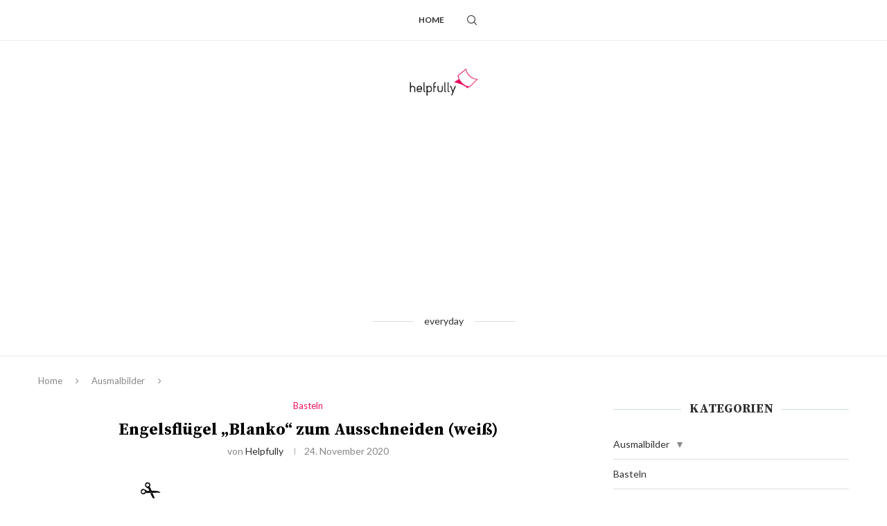

--- FILE ---
content_type: text/html; charset=UTF-8
request_url: https://www.helpfully.de/engelsfluegel-blanko-zum-ausschneiden-weiss/
body_size: 30986
content:
<!DOCTYPE html>
<html lang="de">
<head>
    <meta charset="UTF-8">
    <meta http-equiv="X-UA-Compatible" content="IE=edge">
    <meta name="viewport" content="width=device-width, initial-scale=1">
    <link rel="profile" href="https://gmpg.org/xfn/11"/>
    <link rel="alternate" type="application/rss+xml" title="helpfully.de RSS Feed"
          href="https://www.helpfully.de/feed/"/>
    <link rel="alternate" type="application/atom+xml" title="helpfully.de Atom Feed"
          href="https://www.helpfully.de/feed/atom/"/>
    <link rel="pingback" href="https://www.helpfully.de/xmlrpc.php"/>
    <!--[if lt IE 9]>
	<script src="https://www.helpfully.de/wp-content/themes/soledad/js/html5.js"></script>
	<![endif]-->
	<link rel='preconnect' href='https://fonts.googleapis.com' />
<link rel='preconnect' href='https://fonts.gstatic.com' />
<meta http-equiv='x-dns-prefetch-control' content='on'>
<link rel='dns-prefetch' href='//fonts.googleapis.com' />
<link rel='dns-prefetch' href='//fonts.gstatic.com' />
<link rel='dns-prefetch' href='//s.gravatar.com' />
<link rel='dns-prefetch' href='//www.google-analytics.com' />
<meta name='robots' content='index, follow, max-image-preview:large, max-snippet:-1, max-video-preview:-1' />

	<!-- This site is optimized with the Yoast SEO plugin v26.8 - https://yoast.com/product/yoast-seo-wordpress/ -->
	<title>Engelsflügel &quot;Blanko&quot; zum Ausschneiden (weiß) PDF - helpfully.de</title>
	<meta name="description" content="Engelsflügel &quot;Blanko&quot; zum Ausschneiden (weiß) als PDF ausdrucken und weihnachtliche, selbst gebastelte Winterdeko versprühen. Gratis-Vorlage mit Engelsflügeln online @helpfully.de" />
	<link rel="canonical" href="https://www.helpfully.de/engelsfluegel-blanko-zum-ausschneiden-weiss/" />
	<meta property="og:locale" content="de_DE" />
	<meta property="og:type" content="article" />
	<meta property="og:title" content="Engelsflügel &quot;Blanko&quot; zum Ausschneiden (weiß) PDF - helpfully.de" />
	<meta property="og:description" content="Engelsflügel &quot;Blanko&quot; zum Ausschneiden (weiß) als PDF ausdrucken und weihnachtliche, selbst gebastelte Winterdeko versprühen. Gratis-Vorlage mit Engelsflügeln online @helpfully.de" />
	<meta property="og:url" content="https://www.helpfully.de/engelsfluegel-blanko-zum-ausschneiden-weiss/" />
	<meta property="og:site_name" content="helpfully.de" />
	<meta property="article:published_time" content="2020-11-24T15:51:38+00:00" />
	<meta property="article:modified_time" content="2024-11-03T12:10:18+00:00" />
	<meta property="og:image" content="https://www.helpfully.de/wp-content/uploads/2020/11/engel-fluegel-vorlage-kostenlos-helpfully.png" />
	<meta property="og:image:width" content="521" />
	<meta property="og:image:height" content="738" />
	<meta property="og:image:type" content="image/png" />
	<meta name="author" content="helpfully" />
	<meta name="twitter:label1" content="Verfasst von" />
	<meta name="twitter:data1" content="helpfully" />
	<script type="application/ld+json" class="yoast-schema-graph">{"@context":"https://schema.org","@graph":[{"@type":"Article","@id":"https://www.helpfully.de/engelsfluegel-blanko-zum-ausschneiden-weiss/#article","isPartOf":{"@id":"https://www.helpfully.de/engelsfluegel-blanko-zum-ausschneiden-weiss/"},"author":{"name":"helpfully","@id":"https://www.helpfully.de/#/schema/person/3ceab685659f5e6c1a97c1ae3b2e5f8a"},"headline":"Engelsflügel &#8222;Blanko&#8220; zum Ausschneiden (weiß)","datePublished":"2020-11-24T15:51:38+00:00","dateModified":"2024-11-03T12:10:18+00:00","mainEntityOfPage":{"@id":"https://www.helpfully.de/engelsfluegel-blanko-zum-ausschneiden-weiss/"},"wordCount":87,"commentCount":0,"publisher":{"@id":"https://www.helpfully.de/#organization"},"image":{"@id":"https://www.helpfully.de/engelsfluegel-blanko-zum-ausschneiden-weiss/#primaryimage"},"thumbnailUrl":"https://www.helpfully.de/wp-content/uploads/2020/11/engel-fluegel-vorlage-kostenlos-helpfully.png","keywords":["papierdeko"],"articleSection":["Ausmalbilder","Basteln","Feste &amp; Veranstaltungen","Kinder","Weihnachten"],"inLanguage":"de","potentialAction":[{"@type":"CommentAction","name":"Comment","target":["https://www.helpfully.de/engelsfluegel-blanko-zum-ausschneiden-weiss/#respond"]}]},{"@type":"WebPage","@id":"https://www.helpfully.de/engelsfluegel-blanko-zum-ausschneiden-weiss/","url":"https://www.helpfully.de/engelsfluegel-blanko-zum-ausschneiden-weiss/","name":"Engelsflügel \"Blanko\" zum Ausschneiden (weiß) PDF - helpfully.de","isPartOf":{"@id":"https://www.helpfully.de/#website"},"primaryImageOfPage":{"@id":"https://www.helpfully.de/engelsfluegel-blanko-zum-ausschneiden-weiss/#primaryimage"},"image":{"@id":"https://www.helpfully.de/engelsfluegel-blanko-zum-ausschneiden-weiss/#primaryimage"},"thumbnailUrl":"https://www.helpfully.de/wp-content/uploads/2020/11/engel-fluegel-vorlage-kostenlos-helpfully.png","datePublished":"2020-11-24T15:51:38+00:00","dateModified":"2024-11-03T12:10:18+00:00","description":"Engelsflügel \"Blanko\" zum Ausschneiden (weiß) als PDF ausdrucken und weihnachtliche, selbst gebastelte Winterdeko versprühen. Gratis-Vorlage mit Engelsflügeln online @helpfully.de","breadcrumb":{"@id":"https://www.helpfully.de/engelsfluegel-blanko-zum-ausschneiden-weiss/#breadcrumb"},"inLanguage":"de","potentialAction":[{"@type":"ReadAction","target":["https://www.helpfully.de/engelsfluegel-blanko-zum-ausschneiden-weiss/"]}]},{"@type":"ImageObject","inLanguage":"de","@id":"https://www.helpfully.de/engelsfluegel-blanko-zum-ausschneiden-weiss/#primaryimage","url":"https://www.helpfully.de/wp-content/uploads/2020/11/engel-fluegel-vorlage-kostenlos-helpfully.png","contentUrl":"https://www.helpfully.de/wp-content/uploads/2020/11/engel-fluegel-vorlage-kostenlos-helpfully.png","width":521,"height":738},{"@type":"BreadcrumbList","@id":"https://www.helpfully.de/engelsfluegel-blanko-zum-ausschneiden-weiss/#breadcrumb","itemListElement":[{"@type":"ListItem","position":1,"name":"Home","item":"https://www.helpfully.de/"},{"@type":"ListItem","position":2,"name":"Engelsflügel &#8220;Blanko&#8221; zum Ausschneiden (weiß)"}]},{"@type":"WebSite","@id":"https://www.helpfully.de/#website","url":"https://www.helpfully.de/","name":"helpfully.de","description":"Gratis-PDF Listen &amp; Vorlagen ausdrucken","publisher":{"@id":"https://www.helpfully.de/#organization"},"potentialAction":[{"@type":"SearchAction","target":{"@type":"EntryPoint","urlTemplate":"https://www.helpfully.de/?s={search_term_string}"},"query-input":{"@type":"PropertyValueSpecification","valueRequired":true,"valueName":"search_term_string"}}],"inLanguage":"de"},{"@type":"Organization","@id":"https://www.helpfully.de/#organization","name":"helpfully.de","url":"https://www.helpfully.de/","logo":{"@type":"ImageObject","inLanguage":"de","@id":"https://www.helpfully.de/#/schema/logo/image/","url":"https://www.helpfully.de/wp-content/uploads/2018/04/helpfully_logo.jpg","contentUrl":"https://www.helpfully.de/wp-content/uploads/2018/04/helpfully_logo.jpg","width":2000,"height":813,"caption":"helpfully.de"},"image":{"@id":"https://www.helpfully.de/#/schema/logo/image/"},"sameAs":["https://www.instagram.com/helpfully.de/","https://de.pinterest.com/helpfullyde/"]},{"@type":"Person","@id":"https://www.helpfully.de/#/schema/person/3ceab685659f5e6c1a97c1ae3b2e5f8a","name":"helpfully"}]}</script>
	<!-- / Yoast SEO plugin. -->


<link rel='dns-prefetch' href='//fonts.googleapis.com' />
<link rel="alternate" type="application/rss+xml" title="helpfully.de &raquo; Feed" href="https://www.helpfully.de/feed/" />
<link rel="alternate" type="application/rss+xml" title="helpfully.de &raquo; Kommentar-Feed" href="https://www.helpfully.de/comments/feed/" />
<link rel="alternate" type="application/rss+xml" title="helpfully.de &raquo; Engelsflügel &#8222;Blanko&#8220; zum Ausschneiden (weiß)-Kommentar-Feed" href="https://www.helpfully.de/engelsfluegel-blanko-zum-ausschneiden-weiss/feed/" />
<link rel="alternate" title="oEmbed (JSON)" type="application/json+oembed" href="https://www.helpfully.de/wp-json/oembed/1.0/embed?url=https%3A%2F%2Fwww.helpfully.de%2Fengelsfluegel-blanko-zum-ausschneiden-weiss%2F" />
<link rel="alternate" title="oEmbed (XML)" type="text/xml+oembed" href="https://www.helpfully.de/wp-json/oembed/1.0/embed?url=https%3A%2F%2Fwww.helpfully.de%2Fengelsfluegel-blanko-zum-ausschneiden-weiss%2F&#038;format=xml" />
<!-- www.helpfully.de is managing ads with Advanced Ads 2.0.16 – https://wpadvancedads.com/ --><script data-wpfc-render="false" id="helpf-ready">
			window.advanced_ads_ready=function(e,a){a=a||"complete";var d=function(e){return"interactive"===a?"loading"!==e:"complete"===e};d(document.readyState)?e():document.addEventListener("readystatechange",(function(a){d(a.target.readyState)&&e()}),{once:"interactive"===a})},window.advanced_ads_ready_queue=window.advanced_ads_ready_queue||[];		</script>
		<style id='wp-img-auto-sizes-contain-inline-css' type='text/css'>
img:is([sizes=auto i],[sizes^="auto," i]){contain-intrinsic-size:3000px 1500px}
/*# sourceURL=wp-img-auto-sizes-contain-inline-css */
</style>
<link rel='stylesheet' id='penci-folding-css' href='https://www.helpfully.de/wp-content/themes/soledad/inc/elementor/assets/css/fold.css' type='text/css' media='all' />
<link rel='stylesheet' id='wp-block-library-css' href='https://www.helpfully.de/wp-includes/css/dist/block-library/style.min.css' type='text/css' media='all' />
<style id='wp-block-library-theme-inline-css' type='text/css'>
.wp-block-audio :where(figcaption){color:#555;font-size:13px;text-align:center}.is-dark-theme .wp-block-audio :where(figcaption){color:#ffffffa6}.wp-block-audio{margin:0 0 1em}.wp-block-code{border:1px solid #ccc;border-radius:4px;font-family:Menlo,Consolas,monaco,monospace;padding:.8em 1em}.wp-block-embed :where(figcaption){color:#555;font-size:13px;text-align:center}.is-dark-theme .wp-block-embed :where(figcaption){color:#ffffffa6}.wp-block-embed{margin:0 0 1em}.blocks-gallery-caption{color:#555;font-size:13px;text-align:center}.is-dark-theme .blocks-gallery-caption{color:#ffffffa6}:root :where(.wp-block-image figcaption){color:#555;font-size:13px;text-align:center}.is-dark-theme :root :where(.wp-block-image figcaption){color:#ffffffa6}.wp-block-image{margin:0 0 1em}.wp-block-pullquote{border-bottom:4px solid;border-top:4px solid;color:currentColor;margin-bottom:1.75em}.wp-block-pullquote :where(cite),.wp-block-pullquote :where(footer),.wp-block-pullquote__citation{color:currentColor;font-size:.8125em;font-style:normal;text-transform:uppercase}.wp-block-quote{border-left:.25em solid;margin:0 0 1.75em;padding-left:1em}.wp-block-quote cite,.wp-block-quote footer{color:currentColor;font-size:.8125em;font-style:normal;position:relative}.wp-block-quote:where(.has-text-align-right){border-left:none;border-right:.25em solid;padding-left:0;padding-right:1em}.wp-block-quote:where(.has-text-align-center){border:none;padding-left:0}.wp-block-quote.is-large,.wp-block-quote.is-style-large,.wp-block-quote:where(.is-style-plain){border:none}.wp-block-search .wp-block-search__label{font-weight:700}.wp-block-search__button{border:1px solid #ccc;padding:.375em .625em}:where(.wp-block-group.has-background){padding:1.25em 2.375em}.wp-block-separator.has-css-opacity{opacity:.4}.wp-block-separator{border:none;border-bottom:2px solid;margin-left:auto;margin-right:auto}.wp-block-separator.has-alpha-channel-opacity{opacity:1}.wp-block-separator:not(.is-style-wide):not(.is-style-dots){width:100px}.wp-block-separator.has-background:not(.is-style-dots){border-bottom:none;height:1px}.wp-block-separator.has-background:not(.is-style-wide):not(.is-style-dots){height:2px}.wp-block-table{margin:0 0 1em}.wp-block-table td,.wp-block-table th{word-break:normal}.wp-block-table :where(figcaption){color:#555;font-size:13px;text-align:center}.is-dark-theme .wp-block-table :where(figcaption){color:#ffffffa6}.wp-block-video :where(figcaption){color:#555;font-size:13px;text-align:center}.is-dark-theme .wp-block-video :where(figcaption){color:#ffffffa6}.wp-block-video{margin:0 0 1em}:root :where(.wp-block-template-part.has-background){margin-bottom:0;margin-top:0;padding:1.25em 2.375em}
/*# sourceURL=/wp-includes/css/dist/block-library/theme.min.css */
</style>
<style id='classic-theme-styles-inline-css' type='text/css'>
/*! This file is auto-generated */
.wp-block-button__link{color:#fff;background-color:#32373c;border-radius:9999px;box-shadow:none;text-decoration:none;padding:calc(.667em + 2px) calc(1.333em + 2px);font-size:1.125em}.wp-block-file__button{background:#32373c;color:#fff;text-decoration:none}
/*# sourceURL=/wp-includes/css/classic-themes.min.css */
</style>
<style id='block-soledad-style-inline-css' type='text/css'>
.pchead-e-block{--pcborder-cl:#dedede;--pcaccent-cl:#6eb48c}.heading1-style-1>h1,.heading1-style-2>h1,.heading2-style-1>h2,.heading2-style-2>h2,.heading3-style-1>h3,.heading3-style-2>h3,.heading4-style-1>h4,.heading4-style-2>h4,.heading5-style-1>h5,.heading5-style-2>h5{padding-bottom:8px;border-bottom:1px solid var(--pcborder-cl);overflow:hidden}.heading1-style-2>h1,.heading2-style-2>h2,.heading3-style-2>h3,.heading4-style-2>h4,.heading5-style-2>h5{border-bottom-width:0;position:relative}.heading1-style-2>h1:before,.heading2-style-2>h2:before,.heading3-style-2>h3:before,.heading4-style-2>h4:before,.heading5-style-2>h5:before{content:'';width:50px;height:2px;bottom:0;left:0;z-index:2;background:var(--pcaccent-cl);position:absolute}.heading1-style-2>h1:after,.heading2-style-2>h2:after,.heading3-style-2>h3:after,.heading4-style-2>h4:after,.heading5-style-2>h5:after{content:'';width:100%;height:2px;bottom:0;left:20px;z-index:1;background:var(--pcborder-cl);position:absolute}.heading1-style-3>h1,.heading1-style-4>h1,.heading2-style-3>h2,.heading2-style-4>h2,.heading3-style-3>h3,.heading3-style-4>h3,.heading4-style-3>h4,.heading4-style-4>h4,.heading5-style-3>h5,.heading5-style-4>h5{position:relative;padding-left:20px}.heading1-style-3>h1:before,.heading1-style-4>h1:before,.heading2-style-3>h2:before,.heading2-style-4>h2:before,.heading3-style-3>h3:before,.heading3-style-4>h3:before,.heading4-style-3>h4:before,.heading4-style-4>h4:before,.heading5-style-3>h5:before,.heading5-style-4>h5:before{width:10px;height:100%;content:'';position:absolute;top:0;left:0;bottom:0;background:var(--pcaccent-cl)}.heading1-style-4>h1,.heading2-style-4>h2,.heading3-style-4>h3,.heading4-style-4>h4,.heading5-style-4>h5{padding:10px 20px;background:#f1f1f1}.heading1-style-5>h1,.heading2-style-5>h2,.heading3-style-5>h3,.heading4-style-5>h4,.heading5-style-5>h5{position:relative;z-index:1}.heading1-style-5>h1:before,.heading2-style-5>h2:before,.heading3-style-5>h3:before,.heading4-style-5>h4:before,.heading5-style-5>h5:before{content:"";position:absolute;left:0;bottom:0;width:200px;height:50%;transform:skew(-25deg) translateX(0);background:var(--pcaccent-cl);z-index:-1;opacity:.4}.heading1-style-6>h1,.heading2-style-6>h2,.heading3-style-6>h3,.heading4-style-6>h4,.heading5-style-6>h5{text-decoration:underline;text-underline-offset:2px;text-decoration-thickness:4px;text-decoration-color:var(--pcaccent-cl)}
/*# sourceURL=https://www.helpfully.de/wp-content/themes/soledad/inc/block/heading-styles/build/style.min.css */
</style>
<style id='global-styles-inline-css' type='text/css'>
:root{--wp--preset--aspect-ratio--square: 1;--wp--preset--aspect-ratio--4-3: 4/3;--wp--preset--aspect-ratio--3-4: 3/4;--wp--preset--aspect-ratio--3-2: 3/2;--wp--preset--aspect-ratio--2-3: 2/3;--wp--preset--aspect-ratio--16-9: 16/9;--wp--preset--aspect-ratio--9-16: 9/16;--wp--preset--color--black: #000000;--wp--preset--color--cyan-bluish-gray: #abb8c3;--wp--preset--color--white: #ffffff;--wp--preset--color--pale-pink: #f78da7;--wp--preset--color--vivid-red: #cf2e2e;--wp--preset--color--luminous-vivid-orange: #ff6900;--wp--preset--color--luminous-vivid-amber: #fcb900;--wp--preset--color--light-green-cyan: #7bdcb5;--wp--preset--color--vivid-green-cyan: #00d084;--wp--preset--color--pale-cyan-blue: #8ed1fc;--wp--preset--color--vivid-cyan-blue: #0693e3;--wp--preset--color--vivid-purple: #9b51e0;--wp--preset--gradient--vivid-cyan-blue-to-vivid-purple: linear-gradient(135deg,rgb(6,147,227) 0%,rgb(155,81,224) 100%);--wp--preset--gradient--light-green-cyan-to-vivid-green-cyan: linear-gradient(135deg,rgb(122,220,180) 0%,rgb(0,208,130) 100%);--wp--preset--gradient--luminous-vivid-amber-to-luminous-vivid-orange: linear-gradient(135deg,rgb(252,185,0) 0%,rgb(255,105,0) 100%);--wp--preset--gradient--luminous-vivid-orange-to-vivid-red: linear-gradient(135deg,rgb(255,105,0) 0%,rgb(207,46,46) 100%);--wp--preset--gradient--very-light-gray-to-cyan-bluish-gray: linear-gradient(135deg,rgb(238,238,238) 0%,rgb(169,184,195) 100%);--wp--preset--gradient--cool-to-warm-spectrum: linear-gradient(135deg,rgb(74,234,220) 0%,rgb(151,120,209) 20%,rgb(207,42,186) 40%,rgb(238,44,130) 60%,rgb(251,105,98) 80%,rgb(254,248,76) 100%);--wp--preset--gradient--blush-light-purple: linear-gradient(135deg,rgb(255,206,236) 0%,rgb(152,150,240) 100%);--wp--preset--gradient--blush-bordeaux: linear-gradient(135deg,rgb(254,205,165) 0%,rgb(254,45,45) 50%,rgb(107,0,62) 100%);--wp--preset--gradient--luminous-dusk: linear-gradient(135deg,rgb(255,203,112) 0%,rgb(199,81,192) 50%,rgb(65,88,208) 100%);--wp--preset--gradient--pale-ocean: linear-gradient(135deg,rgb(255,245,203) 0%,rgb(182,227,212) 50%,rgb(51,167,181) 100%);--wp--preset--gradient--electric-grass: linear-gradient(135deg,rgb(202,248,128) 0%,rgb(113,206,126) 100%);--wp--preset--gradient--midnight: linear-gradient(135deg,rgb(2,3,129) 0%,rgb(40,116,252) 100%);--wp--preset--font-size--small: 12px;--wp--preset--font-size--medium: 20px;--wp--preset--font-size--large: 32px;--wp--preset--font-size--x-large: 42px;--wp--preset--font-size--normal: 14px;--wp--preset--font-size--huge: 42px;--wp--preset--spacing--20: 0.44rem;--wp--preset--spacing--30: 0.67rem;--wp--preset--spacing--40: 1rem;--wp--preset--spacing--50: 1.5rem;--wp--preset--spacing--60: 2.25rem;--wp--preset--spacing--70: 3.38rem;--wp--preset--spacing--80: 5.06rem;--wp--preset--shadow--natural: 6px 6px 9px rgba(0, 0, 0, 0.2);--wp--preset--shadow--deep: 12px 12px 50px rgba(0, 0, 0, 0.4);--wp--preset--shadow--sharp: 6px 6px 0px rgba(0, 0, 0, 0.2);--wp--preset--shadow--outlined: 6px 6px 0px -3px rgb(255, 255, 255), 6px 6px rgb(0, 0, 0);--wp--preset--shadow--crisp: 6px 6px 0px rgb(0, 0, 0);}:where(.is-layout-flex){gap: 0.5em;}:where(.is-layout-grid){gap: 0.5em;}body .is-layout-flex{display: flex;}.is-layout-flex{flex-wrap: wrap;align-items: center;}.is-layout-flex > :is(*, div){margin: 0;}body .is-layout-grid{display: grid;}.is-layout-grid > :is(*, div){margin: 0;}:where(.wp-block-columns.is-layout-flex){gap: 2em;}:where(.wp-block-columns.is-layout-grid){gap: 2em;}:where(.wp-block-post-template.is-layout-flex){gap: 1.25em;}:where(.wp-block-post-template.is-layout-grid){gap: 1.25em;}.has-black-color{color: var(--wp--preset--color--black) !important;}.has-cyan-bluish-gray-color{color: var(--wp--preset--color--cyan-bluish-gray) !important;}.has-white-color{color: var(--wp--preset--color--white) !important;}.has-pale-pink-color{color: var(--wp--preset--color--pale-pink) !important;}.has-vivid-red-color{color: var(--wp--preset--color--vivid-red) !important;}.has-luminous-vivid-orange-color{color: var(--wp--preset--color--luminous-vivid-orange) !important;}.has-luminous-vivid-amber-color{color: var(--wp--preset--color--luminous-vivid-amber) !important;}.has-light-green-cyan-color{color: var(--wp--preset--color--light-green-cyan) !important;}.has-vivid-green-cyan-color{color: var(--wp--preset--color--vivid-green-cyan) !important;}.has-pale-cyan-blue-color{color: var(--wp--preset--color--pale-cyan-blue) !important;}.has-vivid-cyan-blue-color{color: var(--wp--preset--color--vivid-cyan-blue) !important;}.has-vivid-purple-color{color: var(--wp--preset--color--vivid-purple) !important;}.has-black-background-color{background-color: var(--wp--preset--color--black) !important;}.has-cyan-bluish-gray-background-color{background-color: var(--wp--preset--color--cyan-bluish-gray) !important;}.has-white-background-color{background-color: var(--wp--preset--color--white) !important;}.has-pale-pink-background-color{background-color: var(--wp--preset--color--pale-pink) !important;}.has-vivid-red-background-color{background-color: var(--wp--preset--color--vivid-red) !important;}.has-luminous-vivid-orange-background-color{background-color: var(--wp--preset--color--luminous-vivid-orange) !important;}.has-luminous-vivid-amber-background-color{background-color: var(--wp--preset--color--luminous-vivid-amber) !important;}.has-light-green-cyan-background-color{background-color: var(--wp--preset--color--light-green-cyan) !important;}.has-vivid-green-cyan-background-color{background-color: var(--wp--preset--color--vivid-green-cyan) !important;}.has-pale-cyan-blue-background-color{background-color: var(--wp--preset--color--pale-cyan-blue) !important;}.has-vivid-cyan-blue-background-color{background-color: var(--wp--preset--color--vivid-cyan-blue) !important;}.has-vivid-purple-background-color{background-color: var(--wp--preset--color--vivid-purple) !important;}.has-black-border-color{border-color: var(--wp--preset--color--black) !important;}.has-cyan-bluish-gray-border-color{border-color: var(--wp--preset--color--cyan-bluish-gray) !important;}.has-white-border-color{border-color: var(--wp--preset--color--white) !important;}.has-pale-pink-border-color{border-color: var(--wp--preset--color--pale-pink) !important;}.has-vivid-red-border-color{border-color: var(--wp--preset--color--vivid-red) !important;}.has-luminous-vivid-orange-border-color{border-color: var(--wp--preset--color--luminous-vivid-orange) !important;}.has-luminous-vivid-amber-border-color{border-color: var(--wp--preset--color--luminous-vivid-amber) !important;}.has-light-green-cyan-border-color{border-color: var(--wp--preset--color--light-green-cyan) !important;}.has-vivid-green-cyan-border-color{border-color: var(--wp--preset--color--vivid-green-cyan) !important;}.has-pale-cyan-blue-border-color{border-color: var(--wp--preset--color--pale-cyan-blue) !important;}.has-vivid-cyan-blue-border-color{border-color: var(--wp--preset--color--vivid-cyan-blue) !important;}.has-vivid-purple-border-color{border-color: var(--wp--preset--color--vivid-purple) !important;}.has-vivid-cyan-blue-to-vivid-purple-gradient-background{background: var(--wp--preset--gradient--vivid-cyan-blue-to-vivid-purple) !important;}.has-light-green-cyan-to-vivid-green-cyan-gradient-background{background: var(--wp--preset--gradient--light-green-cyan-to-vivid-green-cyan) !important;}.has-luminous-vivid-amber-to-luminous-vivid-orange-gradient-background{background: var(--wp--preset--gradient--luminous-vivid-amber-to-luminous-vivid-orange) !important;}.has-luminous-vivid-orange-to-vivid-red-gradient-background{background: var(--wp--preset--gradient--luminous-vivid-orange-to-vivid-red) !important;}.has-very-light-gray-to-cyan-bluish-gray-gradient-background{background: var(--wp--preset--gradient--very-light-gray-to-cyan-bluish-gray) !important;}.has-cool-to-warm-spectrum-gradient-background{background: var(--wp--preset--gradient--cool-to-warm-spectrum) !important;}.has-blush-light-purple-gradient-background{background: var(--wp--preset--gradient--blush-light-purple) !important;}.has-blush-bordeaux-gradient-background{background: var(--wp--preset--gradient--blush-bordeaux) !important;}.has-luminous-dusk-gradient-background{background: var(--wp--preset--gradient--luminous-dusk) !important;}.has-pale-ocean-gradient-background{background: var(--wp--preset--gradient--pale-ocean) !important;}.has-electric-grass-gradient-background{background: var(--wp--preset--gradient--electric-grass) !important;}.has-midnight-gradient-background{background: var(--wp--preset--gradient--midnight) !important;}.has-small-font-size{font-size: var(--wp--preset--font-size--small) !important;}.has-medium-font-size{font-size: var(--wp--preset--font-size--medium) !important;}.has-large-font-size{font-size: var(--wp--preset--font-size--large) !important;}.has-x-large-font-size{font-size: var(--wp--preset--font-size--x-large) !important;}
:where(.wp-block-post-template.is-layout-flex){gap: 1.25em;}:where(.wp-block-post-template.is-layout-grid){gap: 1.25em;}
:where(.wp-block-term-template.is-layout-flex){gap: 1.25em;}:where(.wp-block-term-template.is-layout-grid){gap: 1.25em;}
:where(.wp-block-columns.is-layout-flex){gap: 2em;}:where(.wp-block-columns.is-layout-grid){gap: 2em;}
:root :where(.wp-block-pullquote){font-size: 1.5em;line-height: 1.6;}
/*# sourceURL=global-styles-inline-css */
</style>
<link rel='stylesheet' id='penci-review-css' href='https://www.helpfully.de/wp-content/plugins/penci-review/css/style.css' type='text/css' media='all' />
<link rel='stylesheet' id='penci-oswald-css' href='//fonts.googleapis.com/css?family=Oswald%3A400&#038;display=swap' type='text/css' media='all' />
<link rel='stylesheet' id='h5p-plugin-styles-css' href='https://www.helpfully.de/wp-content/plugins/h5p/h5p-php-library/styles/h5p.css' type='text/css' media='all' />
<link rel='stylesheet' id='penci-fonts-css' href='https://fonts.googleapis.com/css?family=Source+Serif+Pro%3A300%2C300italic%2C400%2C400italic%2C500%2C500italic%2C700%2C700italic%2C800%2C800italic%7CLato%3A300%2C300italic%2C400%2C400italic%2C500%2C500italic%2C600%2C600italic%2C700%2C700italic%2C800%2C800italic%26subset%3Dlatin%2Ccyrillic%2Ccyrillic-ext%2Cgreek%2Cgreek-ext%2Clatin-ext&#038;display=swap' type='text/css' media='' />
<link rel='stylesheet' id='penci-main-style-css' href='https://www.helpfully.de/wp-content/themes/soledad/main.css' type='text/css' media='all' />
<link rel='stylesheet' id='penci-swiper-bundle-css' href='https://www.helpfully.de/wp-content/themes/soledad/css/swiper-bundle.min.css' type='text/css' media='all' />
<link rel='stylesheet' id='penci-font-awesomeold-css' href='https://www.helpfully.de/wp-content/themes/soledad/css/font-awesome.4.7.0.swap.min.css' type='text/css' media='all' />
<link rel='stylesheet' id='penci_icon-css' href='https://www.helpfully.de/wp-content/themes/soledad/css/penci-icon.css' type='text/css' media='all' />
<link rel='stylesheet' id='penci_style-css' href='https://www.helpfully.de/wp-content/themes/soledad/style.css' type='text/css' media='all' />
<link rel='stylesheet' id='penci_social_counter-css' href='https://www.helpfully.de/wp-content/themes/soledad/css/social-counter.css' type='text/css' media='all' />
<link rel='stylesheet' id='elementor-icons-css' href='https://www.helpfully.de/wp-content/plugins/elementor/assets/lib/eicons/css/elementor-icons.min.css' type='text/css' media='all' />
<link rel='stylesheet' id='elementor-frontend-css' href='https://www.helpfully.de/wp-content/plugins/elementor/assets/css/frontend.min.css' type='text/css' media='all' />
<style id='elementor-frontend-inline-css' type='text/css'>
.elementor-kit-11743{--e-global-color-primary:#9FB7B7;--e-global-color-secondary:#54595F;--e-global-color-text:#7A7A7A;--e-global-color-accent:#F3155B;--e-global-typography-primary-font-family:"Roboto";--e-global-typography-primary-font-weight:600;--e-global-typography-secondary-font-family:"Roboto Slab";--e-global-typography-secondary-font-weight:400;--e-global-typography-text-font-family:"Roboto";--e-global-typography-text-font-weight:400;--e-global-typography-accent-font-family:"Roboto";--e-global-typography-accent-font-weight:500;}.elementor-section.elementor-section-boxed > .elementor-container{max-width:1500px;}.e-con{--container-max-width:1500px;}.elementor-widget:not(:last-child){margin-block-end:20px;}.elementor-element{--widgets-spacing:20px 20px;--widgets-spacing-row:20px;--widgets-spacing-column:20px;}{}h1.entry-title{display:var(--page-title-display);}@media(max-width:1024px){.elementor-section.elementor-section-boxed > .elementor-container{max-width:1024px;}.e-con{--container-max-width:1024px;}}@media(max-width:767px){.elementor-section.elementor-section-boxed > .elementor-container{max-width:767px;}.e-con{--container-max-width:767px;}}
.elementor-12106 .elementor-element.elementor-element-1aa15be0 > .elementor-container > .elementor-column > .elementor-widget-wrap{align-content:center;align-items:center;}.elementor-12106 .elementor-element.elementor-element-1aa15be0 > .elementor-container{max-width:1200px;}.elementor-12106 .elementor-element.elementor-element-1aa15be0{border-style:solid;border-width:1px 0px 0px 0px;border-color:#DEDEDE;padding:5px 0px 5px 0px;}.elementor-12106 .elementor-element.elementor-element-76b3bb06 > .elementor-container{max-width:1200px;}.elementor-12106 .elementor-element.elementor-element-76b3bb06{border-style:solid;border-width:1px 0px 0px 0px;border-color:#DEDEDE;padding:25px 0px 25px 0px;}.elementor-widget-text-editor{font-family:var( --e-global-typography-text-font-family ), Sans-serif;font-weight:var( --e-global-typography-text-font-weight );color:var( --e-global-color-text );}.elementor-widget-text-editor.elementor-drop-cap-view-stacked .elementor-drop-cap{background-color:var( --e-global-color-primary );}.elementor-widget-text-editor.elementor-drop-cap-view-framed .elementor-drop-cap, .elementor-widget-text-editor.elementor-drop-cap-view-default .elementor-drop-cap{color:var( --e-global-color-primary );border-color:var( --e-global-color-primary );}.elementor-12106 .elementor-element.elementor-element-5c33f563{width:var( --container-widget-width, 120.614% );max-width:120.614%;--container-widget-width:120.614%;--container-widget-flex-grow:0;font-family:"Bitter", Sans-serif;font-size:14px;font-weight:400;line-height:1.6em;}.elementor-12106 .elementor-element.elementor-element-5c33f563.elementor-element{--flex-grow:0;--flex-shrink:0;}.elementor-12106 .elementor-element.elementor-element-7f179dc4 > .elementor-widget-container{margin:0px 0px -30px 0px;}.elementor-12106 .elementor-element.elementor-element-7f179dc4 .penci-homepage-title.style-21 .inner-arrow span,.elementor-12106 .elementor-element.elementor-element-7f179dc4 .penci-homepage-title.style-22 .inner-arrow span,.elementor-12106 .elementor-element.elementor-element-7f179dc4 .penci-homepage-title.style-23 .inner-arrow span,.elementor-12106 .elementor-element.elementor-element-7f179dc4 .penci-homepage-title.style-24 .inner-arrow span,.elementor-12106 .elementor-element.elementor-element-7f179dc4 .penci-homepage-title.style-28{--pcheading-cl:#313131;}.elementor-12106 .elementor-element.elementor-element-7f179dc4 .penci-border-arrow .inner-arrow{color:#313131;font-size:16px;}.elementor-12106 .elementor-element.elementor-element-7f179dc4 .penci-border-arrow .inner-arrow a{color:#313131;}.elementor-12106 .elementor-element.elementor-element-7f179dc4 .home-pupular-posts-title, .elementor-12106 .elementor-element.elementor-element-7f179dc4 .home-pupular-posts-title a, .penci-homepage-title.style-25 .inner-arrow > span{color:#313131;}.elementor-12106 .elementor-element.elementor-element-1596ef3b .penci-simplelist li{margin-bottom:15px;}.elementor-12106 .elementor-element.elementor-element-1596ef3b li{color:#666666;}.elementor-12106 .elementor-element.elementor-element-1596ef3b li:hover{color:#CC0000;}.elementor-12106 .elementor-element.elementor-element-3ee900b > .elementor-widget-container{margin:0px 0px -30px 0px;}.elementor-12106 .elementor-element.elementor-element-3ee900b .penci-homepage-title.style-21 .inner-arrow span,.elementor-12106 .elementor-element.elementor-element-3ee900b .penci-homepage-title.style-22 .inner-arrow span,.elementor-12106 .elementor-element.elementor-element-3ee900b .penci-homepage-title.style-23 .inner-arrow span,.elementor-12106 .elementor-element.elementor-element-3ee900b .penci-homepage-title.style-24 .inner-arrow span,.elementor-12106 .elementor-element.elementor-element-3ee900b .penci-homepage-title.style-28{--pcheading-cl:#313131;}.elementor-12106 .elementor-element.elementor-element-3ee900b .penci-border-arrow .inner-arrow{color:#313131;font-size:16px;}.elementor-12106 .elementor-element.elementor-element-3ee900b .penci-border-arrow .inner-arrow a{color:#313131;}.elementor-12106 .elementor-element.elementor-element-3ee900b .home-pupular-posts-title, .elementor-12106 .elementor-element.elementor-element-3ee900b .home-pupular-posts-title a, .penci-homepage-title.style-25 .inner-arrow > span{color:#313131;}.elementor-12106 .elementor-element.elementor-element-587f661c .penci-simplelist li{margin-bottom:15px;}.elementor-12106 .elementor-element.elementor-element-587f661c li{color:#666666;}.elementor-12106 .elementor-element.elementor-element-587f661c li:hover{color:#CC0000;}.elementor-widget-image .widget-image-caption{color:var( --e-global-color-text );font-family:var( --e-global-typography-text-font-family ), Sans-serif;font-weight:var( --e-global-typography-text-font-weight );}.elementor-12106 .elementor-element.elementor-element-3e8c5df9 > .elementor-widget-container{margin:0px 0px 0px 0px;padding:0px 0px 0px 0px;}.elementor-12106 .elementor-element.elementor-element-3e8c5df9{text-align:start;}.elementor-widget-icon-list .elementor-icon-list-item:not(:last-child):after{border-color:var( --e-global-color-text );}.elementor-widget-icon-list .elementor-icon-list-icon i{color:var( --e-global-color-primary );}.elementor-widget-icon-list .elementor-icon-list-icon svg{fill:var( --e-global-color-primary );}.elementor-widget-icon-list .elementor-icon-list-item > .elementor-icon-list-text, .elementor-widget-icon-list .elementor-icon-list-item > a{font-family:var( --e-global-typography-text-font-family ), Sans-serif;font-weight:var( --e-global-typography-text-font-weight );}.elementor-widget-icon-list .elementor-icon-list-text{color:var( --e-global-color-secondary );}.elementor-12106 .elementor-element.elementor-element-ee30a9{width:var( --container-widget-width, 100% );max-width:100%;--container-widget-width:100%;--container-widget-flex-grow:0;--e-icon-list-icon-size:14px;--icon-vertical-offset:0px;}.elementor-12106 .elementor-element.elementor-element-ee30a9 > .elementor-widget-container{margin:10px 0px 0px 0px;}.elementor-12106 .elementor-element.elementor-element-ee30a9.elementor-element{--flex-grow:0;--flex-shrink:0;}.elementor-12106 .elementor-element.elementor-element-ee30a9 .elementor-icon-list-items:not(.elementor-inline-items) .elementor-icon-list-item:not(:last-child){padding-block-end:calc(15px/2);}.elementor-12106 .elementor-element.elementor-element-ee30a9 .elementor-icon-list-items:not(.elementor-inline-items) .elementor-icon-list-item:not(:first-child){margin-block-start:calc(15px/2);}.elementor-12106 .elementor-element.elementor-element-ee30a9 .elementor-icon-list-items.elementor-inline-items .elementor-icon-list-item{margin-inline:calc(15px/2);}.elementor-12106 .elementor-element.elementor-element-ee30a9 .elementor-icon-list-items.elementor-inline-items{margin-inline:calc(-15px/2);}.elementor-12106 .elementor-element.elementor-element-ee30a9 .elementor-icon-list-items.elementor-inline-items .elementor-icon-list-item:after{inset-inline-end:calc(-15px/2);}.elementor-12106 .elementor-element.elementor-element-ee30a9 .elementor-icon-list-icon i{color:#F3155B;transition:color 0.3s;}.elementor-12106 .elementor-element.elementor-element-ee30a9 .elementor-icon-list-icon svg{fill:#F3155B;transition:fill 0.3s;}.elementor-12106 .elementor-element.elementor-element-ee30a9 .elementor-icon-list-item > .elementor-icon-list-text, .elementor-12106 .elementor-element.elementor-element-ee30a9 .elementor-icon-list-item > a{font-family:"Bitter", Sans-serif;font-size:14px;font-weight:400;}.elementor-12106 .elementor-element.elementor-element-ee30a9 .elementor-icon-list-text{color:#111111;transition:color 0.3s;}.elementor-12106 .elementor-element.elementor-element-5d5d902d > .elementor-container > .elementor-column > .elementor-widget-wrap{align-content:center;align-items:center;}.elementor-12106 .elementor-element.elementor-element-5d5d902d > .elementor-container{max-width:1200px;}.elementor-12106 .elementor-element.elementor-element-5d5d902d{border-style:solid;border-width:1px 0px 0px 0px;border-color:#DEDEDE;padding:5px 0px 5px 0px;}.elementor-12106 .elementor-element.elementor-element-3a1bf1fd{font-family:"Roboto", Sans-serif;font-size:14px;font-weight:400;}@media(max-width:767px){.elementor-12106 .elementor-element.elementor-element-3a1bf1fd{text-align:center;}}@media(max-width:1024px) and (min-width:768px){.elementor-12106 .elementor-element.elementor-element-1c9d9147{width:50%;}.elementor-12106 .elementor-element.elementor-element-13231c6c{width:33.3%;}.elementor-12106 .elementor-element.elementor-element-20fdfb81{width:33.3%;}.elementor-12106 .elementor-element.elementor-element-3f411223{width:50%;}}
/*# sourceURL=elementor-frontend-inline-css */
</style>
<link rel='stylesheet' id='elementor-gf-local-roboto-css' href='https://www.helpfully.de/wp-content/uploads/elementor/google-fonts/css/roboto.css' type='text/css' media='all' />
<link rel='stylesheet' id='elementor-gf-local-robotoslab-css' href='https://www.helpfully.de/wp-content/uploads/elementor/google-fonts/css/robotoslab.css' type='text/css' media='all' />
<link rel='stylesheet' id='elementor-gf-local-bitter-css' href='https://www.helpfully.de/wp-content/uploads/elementor/google-fonts/css/bitter.css' type='text/css' media='all' />
<link rel='stylesheet' id='elementor-icons-shared-0-css' href='https://www.helpfully.de/wp-content/plugins/elementor/assets/lib/font-awesome/css/fontawesome.min.css' type='text/css' media='all' />
<link rel='stylesheet' id='elementor-icons-fa-solid-css' href='https://www.helpfully.de/wp-content/plugins/elementor/assets/lib/font-awesome/css/solid.min.css' type='text/css' media='all' />
<script type="text/javascript" src="https://www.helpfully.de/wp-includes/js/jquery/jquery.min.js" id="jquery-core-js"></script>
<script type="text/javascript" src="https://www.helpfully.de/wp-includes/js/jquery/jquery-migrate.min.js" id="jquery-migrate-js"></script>
<script type="text/javascript" id="advanced-ads-advanced-js-js-extra">
/* <![CDATA[ */
var advads_options = {"blog_id":"1","privacy":{"enabled":true,"custom-cookie-name":"","custom-cookie-value":"","consent-method":"iab_tcf_20","state":"unknown"}};
//# sourceURL=advanced-ads-advanced-js-js-extra
/* ]]> */
</script>
<script type="text/javascript" src="https://www.helpfully.de/wp-content/plugins/advanced-ads/public/assets/js/advanced.min.js" id="advanced-ads-advanced-js-js"></script>
<script type="text/javascript" src="https://www.helpfully.de/?code-snippets-js-snippets=head" id="code-snippets-site-head-js-js"></script>
<link rel="https://api.w.org/" href="https://www.helpfully.de/wp-json/" /><link rel="alternate" title="JSON" type="application/json" href="https://www.helpfully.de/wp-json/wp/v2/posts/5249" /><link rel="EditURI" type="application/rsd+xml" title="RSD" href="https://www.helpfully.de/xmlrpc.php?rsd" />
<meta name="generator" content="WordPress 6.9" />
<meta name="generator" content="Soledad 8.7.0" />
<link rel='shortlink' href='https://www.helpfully.de/?p=5249' />
    <style type="text/css">
                                                .penci-review .penci-review-process span {
            background-color: #9fb7b7;
        }
                        .penci-review .penci-review-good ul li:before {
            color: #9fb7b7;
        }
                .penci-review .penci-review-bad ul li:before {
            color: #f3155b;
        }
                .penci-review .penci-review-score-total {
            background-color: #9fb7b7;
        }
                                                                    </style>
	<!-- Google tag (gtag.js) -->
<script async src="https://www.googletagmanager.com/gtag/js?id=G-RHYHMZSS2B"></script>
<script>
  window.dataLayer = window.dataLayer || [];
  function gtag(){dataLayer.push(arguments);}
  gtag('js', new Date());

  gtag('config', 'G-RHYHMZSS2B');
</script><style id="penci-custom-style" type="text/css">body{ --pcbg-cl: #fff; --pctext-cl: #313131; --pcborder-cl: #dedede; --pcheading-cl: #313131; --pcmeta-cl: #888888; --pcaccent-cl: #6eb48c; --pcbody-font: 'PT Serif', serif; --pchead-font: 'Raleway', sans-serif; --pchead-wei: bold; --pcava_bdr:10px;--pcajs_fvw:470px;--pcajs_fvmw:220px; } .single.penci-body-single-style-5 #header, .single.penci-body-single-style-6 #header, .single.penci-body-single-style-10 #header, .single.penci-body-single-style-5 .pc-wrapbuilder-header, .single.penci-body-single-style-6 .pc-wrapbuilder-header, .single.penci-body-single-style-10 .pc-wrapbuilder-header { --pchd-mg: 40px; } .fluid-width-video-wrapper > div { position: absolute; left: 0; right: 0; top: 0; width: 100%; height: 100%; } .yt-video-place { position: relative; text-align: center; } .yt-video-place.embed-responsive .start-video { display: block; top: 0; left: 0; bottom: 0; right: 0; position: absolute; transform: none; } .yt-video-place.embed-responsive .start-video img { margin: 0; padding: 0; top: 50%; display: inline-block; position: absolute; left: 50%; transform: translate(-50%, -50%); width: 68px; height: auto; } .mfp-bg { top: 0; left: 0; width: 100%; height: 100%; z-index: 9999999; overflow: hidden; position: fixed; background: #0b0b0b; opacity: .8; filter: alpha(opacity=80) } .mfp-wrap { top: 0; left: 0; width: 100%; height: 100%; z-index: 9999999; position: fixed; outline: none !important; -webkit-backface-visibility: hidden } body { --pchead-font: 'Source Serif Pro', serif; } body { --pcbody-font: 'Lato', sans-serif; } p{ line-height: 1.8; } #navigation .menu > li > a, #navigation ul.menu ul.sub-menu li > a, .navigation ul.menu ul.sub-menu li > a, .penci-menu-hbg .menu li a, #sidebar-nav .menu li a { font-family: 'Lato', sans-serif; font-weight: normal; } .penci-hide-tagupdated{ display: none !important; } .header-slogan .header-slogan-text { font-style:normal; } .header-slogan .header-slogan-text { font-weight:normal; } body { --pchead-wei: bold; } .featured-area.featured-style-42 .item-inner-content, .featured-style-41 .swiper-slide, .slider-40-wrapper .nav-thumb-creative .thumb-container:after,.penci-slider44-t-item:before,.penci-slider44-main-wrapper .item, .featured-area .penci-image-holder, .featured-area .penci-slider4-overlay, .featured-area .penci-slide-overlay .overlay-link, .featured-style-29 .featured-slider-overlay, .penci-slider38-overlay{ border-radius: ; -webkit-border-radius: ; } .penci-featured-content-right:before{ border-top-right-radius: ; border-bottom-right-radius: ; } .penci-flat-overlay .penci-slide-overlay .penci-mag-featured-content:before{ border-bottom-left-radius: ; border-bottom-right-radius: ; } .container-single .post-image{ border-radius: ; -webkit-border-radius: ; } .penci-mega-post-inner, .penci-mega-thumbnail .penci-image-holder{ border-radius: ; -webkit-border-radius: ; } #navigation .menu > li > a, #navigation ul.menu ul.sub-menu li > a, .navigation ul.menu ul.sub-menu li > a, .penci-menu-hbg .menu li a, #sidebar-nav .menu li a, #navigation .penci-megamenu .penci-mega-child-categories a, .navigation .penci-megamenu .penci-mega-child-categories a{ font-weight: 600; } body.penci-body-boxed { background-image: url(http://soledad.pencidesign.com/soledad-food/wp-content/uploads/sites/2/2017/06/background-food.jpg); } body.penci-body-boxed { background-repeat:repeat; } body.penci-body-boxed { background-attachment:fixed; } body.penci-body-boxed { background-size:auto; } #logo a { max-width:100px; width: 100%; } @media only screen and (max-width: 960px) and (min-width: 768px){ #logo img{ max-width: 100%; } } @media only screen and (min-width: 1170px){.inner-header #logo img{ width: auto; height:40px; }} .editor-styles-wrapper, body{ --pcaccent-cl: #f3155b; } .penci-menuhbg-toggle:hover .lines-button:after, .penci-menuhbg-toggle:hover .penci-lines:before, .penci-menuhbg-toggle:hover .penci-lines:after,.tags-share-box.tags-share-box-s2 .post-share-plike,.penci-video_playlist .penci-playlist-title,.pencisc-column-2.penci-video_playlist .penci-video-nav .playlist-panel-item, .pencisc-column-1.penci-video_playlist .penci-video-nav .playlist-panel-item,.penci-video_playlist .penci-custom-scroll::-webkit-scrollbar-thumb, .pencisc-button, .post-entry .pencisc-button, .penci-dropcap-box, .penci-dropcap-circle, .penci-login-register input[type="submit"]:hover, .penci-ld .penci-ldin:before, .penci-ldspinner > div{ background: #f3155b; } a, .post-entry .penci-portfolio-filter ul li a:hover, .penci-portfolio-filter ul li a:hover, .penci-portfolio-filter ul li.active a, .post-entry .penci-portfolio-filter ul li.active a, .penci-countdown .countdown-amount, .archive-box h1, .post-entry a, .container.penci-breadcrumb span a:hover,.container.penci-breadcrumb a:hover, .post-entry blockquote:before, .post-entry blockquote cite, .post-entry blockquote .author, .wpb_text_column blockquote:before, .wpb_text_column blockquote cite, .wpb_text_column blockquote .author, .penci-pagination a:hover, ul.penci-topbar-menu > li a:hover, div.penci-topbar-menu > ul > li a:hover, .penci-recipe-heading a.penci-recipe-print,.penci-review-metas .penci-review-btnbuy, .main-nav-social a:hover, .widget-social .remove-circle a:hover i, .penci-recipe-index .cat > a.penci-cat-name, #bbpress-forums li.bbp-body ul.forum li.bbp-forum-info a:hover, #bbpress-forums li.bbp-body ul.topic li.bbp-topic-title a:hover, #bbpress-forums li.bbp-body ul.forum li.bbp-forum-info .bbp-forum-content a, #bbpress-forums li.bbp-body ul.topic p.bbp-topic-meta a, #bbpress-forums .bbp-breadcrumb a:hover, #bbpress-forums .bbp-forum-freshness a:hover, #bbpress-forums .bbp-topic-freshness a:hover, #buddypress ul.item-list li div.item-title a, #buddypress ul.item-list li h4 a, #buddypress .activity-header a:first-child, #buddypress .comment-meta a:first-child, #buddypress .acomment-meta a:first-child, div.bbp-template-notice a:hover, .penci-menu-hbg .menu li a .indicator:hover, .penci-menu-hbg .menu li a:hover, #sidebar-nav .menu li a:hover, .penci-rlt-popup .rltpopup-meta .rltpopup-title:hover, .penci-video_playlist .penci-video-playlist-item .penci-video-title:hover, .penci_list_shortcode li:before, .penci-dropcap-box-outline, .penci-dropcap-circle-outline, .penci-dropcap-regular, .penci-dropcap-bold{ color: #f3155b; } .penci-home-popular-post ul.slick-dots li button:hover, .penci-home-popular-post ul.slick-dots li.slick-active button, .post-entry blockquote .author span:after, .error-image:after, .error-404 .go-back-home a:after, .penci-header-signup-form, .woocommerce span.onsale, .woocommerce #respond input#submit:hover, .woocommerce a.button:hover, .woocommerce button.button:hover, .woocommerce input.button:hover, .woocommerce nav.woocommerce-pagination ul li span.current, .woocommerce div.product .entry-summary div[itemprop="description"]:before, .woocommerce div.product .entry-summary div[itemprop="description"] blockquote .author span:after, .woocommerce div.product .woocommerce-tabs #tab-description blockquote .author span:after, .woocommerce #respond input#submit.alt:hover, .woocommerce a.button.alt:hover, .woocommerce button.button.alt:hover, .woocommerce input.button.alt:hover, .pcheader-icon.shoping-cart-icon > a > span, #penci-demobar .buy-button, #penci-demobar .buy-button:hover, .penci-recipe-heading a.penci-recipe-print:hover,.penci-review-metas .penci-review-btnbuy:hover, .penci-review-process span, .penci-review-score-total, #navigation.menu-style-2 ul.menu ul.sub-menu:before, #navigation.menu-style-2 .menu ul ul.sub-menu:before, .penci-go-to-top-floating, .post-entry.blockquote-style-2 blockquote:before, #bbpress-forums #bbp-search-form .button, #bbpress-forums #bbp-search-form .button:hover, .wrapper-boxed .bbp-pagination-links span.current, #bbpress-forums #bbp_reply_submit:hover, #bbpress-forums #bbp_topic_submit:hover,#main .bbp-login-form .bbp-submit-wrapper button[type="submit"]:hover, #buddypress .dir-search input[type=submit], #buddypress .groups-members-search input[type=submit], #buddypress button:hover, #buddypress a.button:hover, #buddypress a.button:focus, #buddypress input[type=button]:hover, #buddypress input[type=reset]:hover, #buddypress ul.button-nav li a:hover, #buddypress ul.button-nav li.current a, #buddypress div.generic-button a:hover, #buddypress .comment-reply-link:hover, #buddypress input[type=submit]:hover, #buddypress div.pagination .pagination-links .current, #buddypress div.item-list-tabs ul li.selected a, #buddypress div.item-list-tabs ul li.current a, #buddypress div.item-list-tabs ul li a:hover, #buddypress table.notifications thead tr, #buddypress table.notifications-settings thead tr, #buddypress table.profile-settings thead tr, #buddypress table.profile-fields thead tr, #buddypress table.wp-profile-fields thead tr, #buddypress table.messages-notices thead tr, #buddypress table.forum thead tr, #buddypress input[type=submit] { background-color: #f3155b; } .penci-pagination ul.page-numbers li span.current, #comments_pagination span { color: #fff; background: #f3155b; border-color: #f3155b; } .footer-instagram h4.footer-instagram-title > span:before, .woocommerce nav.woocommerce-pagination ul li span.current, .penci-pagination.penci-ajax-more a.penci-ajax-more-button:hover, .penci-recipe-heading a.penci-recipe-print:hover,.penci-review-metas .penci-review-btnbuy:hover, .home-featured-cat-content.style-14 .magcat-padding:before, .wrapper-boxed .bbp-pagination-links span.current, #buddypress .dir-search input[type=submit], #buddypress .groups-members-search input[type=submit], #buddypress button:hover, #buddypress a.button:hover, #buddypress a.button:focus, #buddypress input[type=button]:hover, #buddypress input[type=reset]:hover, #buddypress ul.button-nav li a:hover, #buddypress ul.button-nav li.current a, #buddypress div.generic-button a:hover, #buddypress .comment-reply-link:hover, #buddypress input[type=submit]:hover, #buddypress div.pagination .pagination-links .current, #buddypress input[type=submit], form.pc-searchform.penci-hbg-search-form input.search-input:hover, form.pc-searchform.penci-hbg-search-form input.search-input:focus, .penci-dropcap-box-outline, .penci-dropcap-circle-outline { border-color: #f3155b; } .woocommerce .woocommerce-error, .woocommerce .woocommerce-info, .woocommerce .woocommerce-message { border-top-color: #f3155b; } .penci-slider ol.penci-control-nav li a.penci-active, .penci-slider ol.penci-control-nav li a:hover, .penci-related-carousel .penci-owl-dot.active span, .penci-owl-carousel-slider .penci-owl-dot.active span{ border-color: #f3155b; background-color: #f3155b; } .woocommerce .woocommerce-message:before, .woocommerce form.checkout table.shop_table .order-total .amount, .woocommerce ul.products li.product .price ins, .woocommerce ul.products li.product .price, .woocommerce div.product p.price ins, .woocommerce div.product span.price ins, .woocommerce div.product p.price, .woocommerce div.product .entry-summary div[itemprop="description"] blockquote:before, .woocommerce div.product .woocommerce-tabs #tab-description blockquote:before, .woocommerce div.product .entry-summary div[itemprop="description"] blockquote cite, .woocommerce div.product .entry-summary div[itemprop="description"] blockquote .author, .woocommerce div.product .woocommerce-tabs #tab-description blockquote cite, .woocommerce div.product .woocommerce-tabs #tab-description blockquote .author, .woocommerce div.product .product_meta > span a:hover, .woocommerce div.product .woocommerce-tabs ul.tabs li.active, .woocommerce ul.cart_list li .amount, .woocommerce ul.product_list_widget li .amount, .woocommerce table.shop_table td.product-name a:hover, .woocommerce table.shop_table td.product-price span, .woocommerce table.shop_table td.product-subtotal span, .woocommerce-cart .cart-collaterals .cart_totals table td .amount, .woocommerce .woocommerce-info:before, .woocommerce div.product span.price, .penci-container-inside.penci-breadcrumb span a:hover,.penci-container-inside.penci-breadcrumb a:hover { color: #f3155b; } .standard-content .penci-more-link.penci-more-link-button a.more-link, .penci-readmore-btn.penci-btn-make-button a, .penci-featured-cat-seemore.penci-btn-make-button a{ background-color: #f3155b; color: #fff; } .penci-vernav-toggle:before{ border-top-color: #f3155b; color: #fff; } @media only screen and (max-width: 767px){ .penci-top-bar{ display: none; } } .penci-top-bar, .penci-topbar-trending .penci-owl-carousel .owl-item, ul.penci-topbar-menu ul.sub-menu, div.penci-topbar-menu > ul ul.sub-menu, .pctopbar-login-btn .pclogin-sub{ background-color: #111111; } .headline-title.nticker-style-3:after{ border-color: #111111; } .headline-title { background-color: #f3155b; } .headline-title.nticker-style-2:after, .headline-title.nticker-style-4:after{ border-color: #f3155b; } a.penci-topbar-post-title:hover { color: #f3155b; } ul.penci-topbar-menu > li a:hover, div.penci-topbar-menu > ul > li a:hover { color: #f3155b; } .penci-topbar-social a:hover { color: #f3155b; } #penci-login-popup:before{ opacity: ; } @media only screen and (max-width: 767px){ .penci-top-bar .pctopbar-item.penci-wtopbar-menu { display: none; } } @media only screen and (max-width: 767px){ .penci-top-bar .pctopbar-item.penci-topbar-social { display: none; } } #header .inner-header { background-color: #ffffff; background-image: none; } #navigation ul.menu > li > a:before, #navigation .menu > ul > li > a:before{ content: none; } .navigation .menu > li > a, .navigation .menu .sub-menu li a, #navigation .menu > li > a, #navigation .menu .sub-menu li a { color: #313131; } .navigation .menu > li > a:hover, .navigation .menu li.current-menu-item > a, .navigation .menu > li.current_page_item > a, .navigation .menu > li:hover > a, .navigation .menu > li.current-menu-ancestor > a, .navigation .menu > li.current-menu-item > a, .navigation .menu .sub-menu li a:hover, .navigation .menu .sub-menu li.current-menu-item > a, .navigation .sub-menu li:hover > a, #navigation .menu > li > a:hover, #navigation .menu li.current-menu-item > a, #navigation .menu > li.current_page_item > a, #navigation .menu > li:hover > a, #navigation .menu > li.current-menu-ancestor > a, #navigation .menu > li.current-menu-item > a, #navigation .menu .sub-menu li a:hover, #navigation .menu .sub-menu li.current-menu-item > a, #navigation .sub-menu li:hover > a { color: #f3155b; } .navigation ul.menu > li > a:before, .navigation .menu > ul > li > a:before, #navigation ul.menu > li > a:before, #navigation .menu > ul > li > a:before { background: #f3155b; } .navigation .penci-megamenu .penci-mega-child-categories, .navigation.menu-style-2 .penci-megamenu .penci-mega-child-categories a.cat-active, #navigation .penci-megamenu .penci-mega-child-categories, #navigation.menu-style-2 .penci-megamenu .penci-mega-child-categories a.cat-active { background-color: #ffffff; } .navigation .menu ul.sub-menu li .pcmis-2 .penci-mega-post a:hover, .navigation .penci-megamenu .penci-mega-child-categories a.cat-active, .navigation .menu .penci-megamenu .penci-mega-child-categories a:hover, .navigation .menu .penci-megamenu .penci-mega-latest-posts .penci-mega-post a:hover, #navigation .menu ul.sub-menu li .pcmis-2 .penci-mega-post a:hover, #navigation .penci-megamenu .penci-mega-child-categories a.cat-active, #navigation .menu .penci-megamenu .penci-mega-child-categories a:hover, #navigation .menu .penci-megamenu .penci-mega-latest-posts .penci-mega-post a:hover { color: #f3155b; } #navigation .penci-megamenu .penci-mega-thumbnail .mega-cat-name { background: #f3155b; } #navigation ul.menu > li > a, #navigation .menu > ul > li > a { font-size: 12px; } @media only screen and (max-width: 767px){ .main-nav-social{ display: none; } } #navigation .pcmis-5 .penci-mega-latest-posts.col-mn-4 .penci-mega-post:nth-child(5n + 1) .penci-mega-post-inner .penci-mega-meta .post-mega-title a { font-size:17.92px; } #navigation .penci-megamenu .post-mega-title a, .pc-builder-element .navigation .penci-megamenu .penci-content-megamenu .penci-mega-latest-posts .penci-mega-post .post-mega-title a{ font-size:14px; } #navigation .penci-megamenu .post-mega-title a, .pc-builder-element .navigation .penci-megamenu .penci-content-megamenu .penci-mega-latest-posts .penci-mega-post .post-mega-title a{ text-transform: none; } .header-slogan .header-slogan-text { color: #313131; } .header-slogan .header-slogan-text:before, .header-slogan .header-slogan-text:after { background: #dedede; } #navigation .menu .sub-menu li a:hover, #navigation .menu .sub-menu li.current-menu-item > a, #navigation .sub-menu li:hover > a { color: #f3155b; } .penci-header-signup-form { padding-top: px; padding-bottom: px; } .penci-header-signup-form { background-color: #f3155b; } .header-social a i, .main-nav-social a { color: #313131; } .header-social a:hover i, .main-nav-social a:hover, .penci-menuhbg-toggle:hover .lines-button:after, .penci-menuhbg-toggle:hover .penci-lines:before, .penci-menuhbg-toggle:hover .penci-lines:after { color: #f3155b; } #sidebar-nav .menu li a:hover, .header-social.sidebar-nav-social a:hover i, #sidebar-nav .menu li a .indicator:hover, #sidebar-nav .menu .sub-menu li a .indicator:hover{ color: #f3155b; } #sidebar-nav-logo:before{ background-color: #f3155b; } .penci-slide-overlay .overlay-link, .penci-slider38-overlay, .penci-flat-overlay .penci-slide-overlay .penci-mag-featured-content:before, .slider-40-wrapper .list-slider-creative .item-slider-creative .img-container:before { opacity: ; } .penci-item-mag:hover .penci-slide-overlay .overlay-link, .featured-style-38 .item:hover .penci-slider38-overlay, .penci-flat-overlay .penci-item-mag:hover .penci-slide-overlay .penci-mag-featured-content:before { opacity: ; } .penci-featured-content .featured-slider-overlay { opacity: ; } .slider-40-wrapper .list-slider-creative .item-slider-creative:hover .img-container:before { opacity:; } .penci-43-slider-item div .featured-cat a, .penci-featured-content .feat-text .featured-cat a, .penci-mag-featured-content .cat > a.penci-cat-name, .featured-style-35 .cat > a.penci-cat-name { color: #ffffff; } .penci-mag-featured-content .cat > a.penci-cat-name:after, .penci-featured-content .cat > a.penci-cat-name:after, .featured-style-35 .cat > a.penci-cat-name:after{ border-color: #ffffff; } .penci-43-slider-item div .featured-cat a:hover, .penci-featured-content .feat-text .featured-cat a:hover, .penci-mag-featured-content .cat > a.penci-cat-name:hover, .featured-style-35 .cat > a.penci-cat-name:hover { color: #ffffff; } .featured-style-29 .featured-slider-overlay { opacity: ; } .penci-owl-carousel{--pcfs-delay:0.3s;} .featured-area .penci-slider { max-height: 600px; } .penci-standard-cat .cat > a.penci-cat-name { color: #9fb7b7; } .penci-standard-cat .cat:before, .penci-standard-cat .cat:after { background-color: #9fb7b7; } .standard-content .penci-post-box-meta .penci-post-share-box a:hover, .standard-content .penci-post-box-meta .penci-post-share-box a.liked { color: #9fb7b7; } .header-standard .post-entry a:hover, .header-standard .author-post span a:hover, .standard-content a, .standard-content .post-entry a, .standard-post-entry a.more-link:hover, .penci-post-box-meta .penci-box-meta a:hover, .standard-content .post-entry blockquote:before, .post-entry blockquote cite, .post-entry blockquote .author, .standard-content-special .author-quote span, .standard-content-special .format-post-box .post-format-icon i, .standard-content-special .format-post-box .dt-special a:hover, .standard-content .penci-more-link a.more-link, .standard-content .penci-post-box-meta .penci-box-meta a:hover { color: #9fb7b7; } .standard-content .penci-more-link.penci-more-link-button a.more-link{ background-color: #9fb7b7; color: #fff; } .standard-content-special .author-quote span:before, .standard-content-special .author-quote span:after, .standard-content .post-entry ul li:before, .post-entry blockquote .author span:after, .header-standard:after { background-color: #9fb7b7; } .penci-more-link a.more-link:before, .penci-more-link a.more-link:after { border-color: #9fb7b7; } .penci_grid_title a, .penci-grid li .item h2 a, .penci-masonry .item-masonry h2 a, .grid-mixed .mixed-detail h2 a, .overlay-header-box .overlay-title a { text-transform: none; } .penci-featured-infor .cat a.penci-cat-name, .penci-grid .cat a.penci-cat-name, .penci-masonry .cat a.penci-cat-name, .penci-featured-infor .cat a.penci-cat-name { color: #9fb7b7 ; } .penci-featured-infor .cat a.penci-cat-name:after, .penci-grid .cat a.penci-cat-name:after, .penci-masonry .cat a.penci-cat-name:after, .penci-featured-infor .cat a.penci-cat-name:after{ border-color: #9fb7b7 ; } .penci-post-share-box a.liked, .penci-post-share-box a:hover { color: #9fb7b7; } .overlay-post-box-meta .overlay-share a:hover, .overlay-author a:hover, .penci-grid .standard-content-special .format-post-box .dt-special a:hover, .grid-post-box-meta span a:hover, .grid-post-box-meta span a.comment-link:hover, .penci-grid .standard-content-special .author-quote span, .penci-grid .standard-content-special .format-post-box .post-format-icon i, .grid-mixed .penci-post-box-meta .penci-box-meta a:hover { color: #9fb7b7; } .penci-grid .standard-content-special .author-quote span:before, .penci-grid .standard-content-special .author-quote span:after, .grid-header-box:after, .list-post .header-list-style:after { background-color: #9fb7b7; } .penci-grid .post-box-meta span:after, .penci-masonry .post-box-meta span:after { border-color: #9fb7b7; } .penci-readmore-btn.penci-btn-make-button a{ background-color: #9fb7b7; color: #fff; } .penci-grid li.typography-style .overlay-typography { opacity: ; } .penci-grid li.typography-style:hover .overlay-typography { opacity: ; } .penci-grid .typography-style .main-typography a.penci-cat-name, .penci-grid .typography-style .main-typography a.penci-cat-name:hover { color: #ffffff; } .typography-style .main-typography a.penci-cat-name:after { border-color: #ffffff; } .penci-grid li.typography-style .item .main-typography h2 a:hover { color: #9fb7b7; } .penci-grid li.typography-style .grid-post-box-meta span a:hover { color: #9fb7b7; } .overlay-header-box .cat > a.penci-cat-name { color: #ffffff; } .overlay-header-box .cat > a.penci-cat-name:hover { color: #ffffff; } .penci-sidebar-content .penci-border-arrow .inner-arrow { font-size: 18px; } .penci-sidebar-content.style-25 .widget-title span {--pcheading-cl: #9fb7b7; } .penci-sidebar-content .penci-border-arrow:after { background-color: #9fb7b7; } .penci-sidebar-content.style-25 .widget-title span{--pcheading-cl:#9fb7b7;} .penci-sidebar-content.style-29 .widget-title > span,.penci-sidebar-content.style-26 .widget-title,.penci-sidebar-content.style-30 .widget-title{--pcborder-cl:#9fb7b7;} .penci-sidebar-content.style-24 .widget-title>span, .penci-sidebar-content.style-23 .widget-title>span, .penci-sidebar-content.style-29 .widget-title > span, .penci-sidebar-content.style-22 .widget-title,.penci-sidebar-content.style-21 .widget-title span{--pcaccent-cl:#9fb7b7;} .penci-sidebar-content .penci-border-arrow .inner-arrow, .penci-sidebar-content.style-4 .penci-border-arrow .inner-arrow:before, .penci-sidebar-content.style-4 .penci-border-arrow .inner-arrow:after, .penci-sidebar-content.style-5 .penci-border-arrow, .penci-sidebar-content.style-7 .penci-border-arrow, .penci-sidebar-content.style-9 .penci-border-arrow{ border-color: #9fb7b7; } .penci-sidebar-content .penci-border-arrow:before { border-top-color: #9fb7b7; } .penci-sidebar-content.style-16 .penci-border-arrow:after{ background-color: #9fb7b7; } .penci-sidebar-content.style-24 .widget-title>span, .penci-sidebar-content.style-23 .widget-title>span, .penci-sidebar-content.style-22 .widget-title{--pcborder-cl:#9fb7b7;} .penci-sidebar-content .penci-border-arrow:after { border-color: #9fb7b7; } .penci-video_playlist .penci-video-playlist-item .penci-video-title:hover,.widget ul.side-newsfeed li .side-item .side-item-text h4 a:hover, .widget a:hover, .penci-sidebar-content .widget-social a:hover span, .widget-social a:hover span, .penci-tweets-widget-content .icon-tweets, .penci-tweets-widget-content .tweet-intents a, .penci-tweets-widget-content .tweet-intents span:after, .widget-social.remove-circle a:hover i , #wp-calendar tbody td a:hover, .penci-video_playlist .penci-video-playlist-item .penci-video-title:hover, .widget ul.side-newsfeed li .side-item .side-item-text .side-item-meta a:hover{ color: #9fb7b7; } .widget .tagcloud a:hover, .widget-social a:hover i, .widget input[type="submit"]:hover,.penci-user-logged-in .penci-user-action-links a:hover,.penci-button:hover, .widget button[type="submit"]:hover { color: #fff; background-color: #9fb7b7; border-color: #9fb7b7; } .about-widget .about-me-heading:before { border-color: #9fb7b7; } .penci-tweets-widget-content .tweet-intents-inner:before, .penci-tweets-widget-content .tweet-intents-inner:after, .pencisc-column-1.penci-video_playlist .penci-video-nav .playlist-panel-item, .penci-video_playlist .penci-custom-scroll::-webkit-scrollbar-thumb, .penci-video_playlist .penci-playlist-title { background-color: #9fb7b7; } .penci-owl-carousel.penci-tweets-slider .penci-owl-dots .penci-owl-dot.active span, .penci-owl-carousel.penci-tweets-slider .penci-owl-dots .penci-owl-dot:hover span { border-color: #9fb7b7; background-color: #9fb7b7; } .footer-subscribe .widget .mc4wp-form input[type="submit"]:hover { background-color: #689f38; } .footer-widget-wrapper .widget ul li, .footer-widget-wrapper .widget ul ul, .footer-widget-wrapper .widget input[type="text"], .footer-widget-wrapper .widget input[type="email"], .footer-widget-wrapper .widget input[type="date"], .footer-widget-wrapper .widget input[type="number"], .footer-widget-wrapper .widget input[type="search"] { border-color: #313131; } .footer-widget-wrapper .widget .widget-title .inner-arrow { border-color: #689f38; } .footer-widget-wrapper .penci-tweets-widget-content .icon-tweets, .footer-widget-wrapper .penci-tweets-widget-content .tweet-intents a, .footer-widget-wrapper .penci-tweets-widget-content .tweet-intents span:after, .footer-widget-wrapper .widget ul.side-newsfeed li .side-item .side-item-text h4 a:hover, .footer-widget-wrapper .widget a:hover, .footer-widget-wrapper .widget-social a:hover span, .footer-widget-wrapper a:hover, .footer-widget-wrapper .widget-social.remove-circle a:hover i, .footer-widget-wrapper .widget ul.side-newsfeed li .side-item .side-item-text .side-item-meta a:hover{ color: #689f38; } .footer-widget-wrapper .widget .tagcloud a:hover, .footer-widget-wrapper .widget-social a:hover i, .footer-widget-wrapper .mc4wp-form input[type="submit"]:hover, .footer-widget-wrapper .widget input[type="submit"]:hover,.footer-widget-wrapper .penci-user-logged-in .penci-user-action-links a:hover, .footer-widget-wrapper .widget button[type="submit"]:hover { color: #fff; background-color: #689f38; border-color: #689f38; } .footer-widget-wrapper .about-widget .about-me-heading:before { border-color: #689f38; } .footer-widget-wrapper .penci-tweets-widget-content .tweet-intents-inner:before, .footer-widget-wrapper .penci-tweets-widget-content .tweet-intents-inner:after { background-color: #689f38; } .footer-widget-wrapper .penci-owl-carousel.penci-tweets-slider .penci-owl-dots .penci-owl-dot.active span, .footer-widget-wrapper .penci-owl-carousel.penci-tweets-slider .penci-owl-dots .penci-owl-dot:hover span { border-color: #689f38; background: #689f38; } ul.footer-socials li a i { color: #ffffff; border-color: #ffffff; } ul.footer-socials li a:hover i { background-color: #689f38; border-color: #689f38; } ul.footer-socials li a:hover i { color: #689f38; } ul.footer-socials li a span { color: #ffffff; } ul.footer-socials li a:hover span { color: #689f38; } .footer-socials-section, .penci-footer-social-moved{ border-color: #313131; } #footer-section, .penci-footer-social-moved{ background-color: #212121; } #footer-section .footer-menu li a:hover { color: #689f38; } #footer-section a { color: #689f38; } .comment-content a, .container-single .post-entry a, .container-single .format-post-box .dt-special a:hover, .container-single .author-quote span, .container-single .author-post span a:hover, .post-entry blockquote:before, .post-entry blockquote cite, .post-entry blockquote .author, .wpb_text_column blockquote:before, .wpb_text_column blockquote cite, .wpb_text_column blockquote .author, .post-pagination a:hover, .author-content h5 a:hover, .author-content .author-social:hover, .item-related h3 a:hover, .container-single .format-post-box .post-format-icon i, .container.penci-breadcrumb.single-breadcrumb span a:hover,.container.penci-breadcrumb.single-breadcrumb a:hover, .penci_list_shortcode li:before, .penci-dropcap-box-outline, .penci-dropcap-circle-outline, .penci-dropcap-regular, .penci-dropcap-bold, .header-standard .post-box-meta-single .author-post span a:hover{ color: #f3155b; } .container-single .standard-content-special .format-post-box, ul.slick-dots li button:hover, ul.slick-dots li.slick-active button, .penci-dropcap-box-outline, .penci-dropcap-circle-outline { border-color: #f3155b; } ul.slick-dots li button:hover, ul.slick-dots li.slick-active button, #respond h3.comment-reply-title span:before, #respond h3.comment-reply-title span:after, .post-box-title:before, .post-box-title:after, .container-single .author-quote span:before, .container-single .author-quote span:after, .post-entry blockquote .author span:after, .post-entry blockquote .author span:before, .post-entry ul li:before, #respond #submit:hover, div.wpforms-container .wpforms-form.wpforms-form input[type=submit]:hover, div.wpforms-container .wpforms-form.wpforms-form button[type=submit]:hover, div.wpforms-container .wpforms-form.wpforms-form .wpforms-page-button:hover, .wpcf7 input[type="submit"]:hover, .widget_wysija input[type="submit"]:hover, .post-entry.blockquote-style-2 blockquote:before,.tags-share-box.tags-share-box-s2 .post-share-plike, .penci-dropcap-box, .penci-dropcap-circle, .penci-ldspinner > div{ background-color: #f3155b; } .container-single .post-entry .post-tags a:hover { color: #fff; border-color: #f3155b; background-color: #f3155b; } .container-single .penci-standard-cat .cat > a.penci-cat-name { color: #f3155b; } .container-single .penci-standard-cat .cat:before, .container-single .penci-standard-cat .cat:after { background-color: #f3155b; } .container-single .single-post-title { text-transform: none; } .author-content h5{ text-transform: none; } .container-single .post-pagination h5 { text-transform: none; } .container-single .item-related h3 a { text-transform: none; } .container-single .header-standard .post-title { color: #000000; } .container-single .post-entry .post-tags a{ color: #f3155b; } .container-single .post-share a:hover, .container-single .post-share a.liked, .page-share .post-share a:hover { color: #f3155b; } .tags-share-box.tags-share-box-2_3 .post-share .count-number-like, .post-share .count-number-like { color: #f3155b; } ul.homepage-featured-boxes .penci-fea-in:hover h4 span { color: #f3155b; } .penci-home-popular-post .item-related h3 a:hover { color: #f3155b; } .home-featured-cat-content .magcat-detail h3 a:hover { color: #f3155b; } .home-featured-cat-content .grid-post-box-meta span a:hover { color: #f3155b; } .home-featured-cat-content .first-post .magcat-detail .mag-header:after { background: #f3155b; } .penci-slider ol.penci-control-nav li a.penci-active, .penci-slider ol.penci-control-nav li a:hover { border-color: #f3155b; background: #f3155b; } .home-featured-cat-content .mag-photo .mag-overlay-photo { opacity: ; } .home-featured-cat-content .mag-photo:hover .mag-overlay-photo { opacity: ; } .inner-item-portfolio:hover .penci-portfolio-thumbnail a:after { opacity: ; } .pinker_button { display: inline-block; /* Um sicherzustellen, dass es wie ein Button aussieht */ padding: 10px 20px; /* Innenabstände */ background-color: #f3155b ; /* Hintergrundfarbe */ color: #ffffff !important; */ text-decoration: none; /* Unterstreichung entfernen */ border-radius: 5px; /* Abgerundete Ecken */ } /* Video-Größe für WordPress-Video-Blöcke anpassen */ .wp-block-video video { max-width: 300px; /* Breite anpassen */ height: auto; /* Höhe bleibt proportional */ display: block; margin: 0 auto; /* Zentriert das Video */ } /* Untermenüs standardmäßig verstecken */ .widget_nav_menu .sub-menu { display: none; } /* Geöffnetes Untermenü sichtbar */ .widget_nav_menu .sub-menu.open { display: block; } /* Pfeil als separates klickbares Element */ .widget_nav_menu .dropdown-toggle { display: inline-block; margin-left: 8px; cursor: pointer; font-size: 14px; user-select: none; } /* Pfeil nach unten */ .widget_nav_menu .dropdown-toggle::after { content: "▼"; display: inline-block; } /* Pfeil nach oben bei geöffnetem Untermenü */ .widget_nav_menu .dropdown-toggle.open::after { content: "▲"; } /* Doppelten Toggle im Menü/Kategorien ausblenden */ .widget_nav_menu li .dropdown-toggle + .dropdown-toggle, .widget_categories li .dropdown-toggle + .dropdown-toggle { display: none !important; } /* Slider nur auf Mobilgeräten ausblenden */ @media (max-width: 767px) { .featured-area { display: none !important; } } /* Popular Posts auf der Startseite mobil ausblenden */ @media (max-width: 767px) { .penci-home-popular-posts, .penci-popular-posts, section.penci-section-hp-popular, div.penci-home-popular-posts { display: none !important; } } @media (max-width: 767px) { body.category .penci-category-description, body.category .archive-description, body.category .term-description { display: -webkit-box !important; -webkit-box-orient: vertical !important; -webkit-line-clamp: 3 !important; overflow: hidden !important; line-height: 1.5em !important; min-height: 4.5em !important; /* 3 Zeilen */ margin-bottom: 22px !important; /* etwas weniger, meist reicht das */ } /* Wenn Beschreibung wirklich leer ist: keinen künstlichen Abstand/Minhöhe */ body.category .penci-category-description:empty, body.category .archive-description:empty, body.category .term-description:empty { min-height: 0 !important; margin-bottom: 0 !important; } /* Grid/Wrapper stabil halten */ #main.penci-main-sticky-sidebar, .penci-wrapper-data { clear: both !important; position: relative !important; margin-top: 12px !important; } } .penci-featured-share-box .penci-shareso a:nth-last-child(2){ margin-right: 0; } .penci-block-vc .penci-border-arrow .inner-arrow { font-size: 18px; } .penci-block-vc .penci-border-arrow:after { background-color: #9fb7b7; } .penci-block-vc .penci-border-arrow .inner-arrow, .penci-block-vc.style-4 .penci-border-arrow .inner-arrow:before, .penci-block-vc.style-4 .penci-border-arrow .inner-arrow:after, .penci-block-vc.style-5 .penci-border-arrow, .penci-block-vc.style-7 .penci-border-arrow, .penci-block-vc.style-9 .penci-border-arrow { border-color: #9fb7b7; } .penci-block-vc .penci-border-arrow:before { border-top-color: #9fb7b7; } .penci-block-vc .penci-border-arrow:after { border-color: #9fb7b7; } .biggrid-archive-wrapper .pcbg-meta span a{color:#f3155b;}.biggrid-archive-wrapper .pcbg-meta span a:hover{color:#f3155b;}.biggrid-archive-wrapper .pcbg-content-inner .cat > a.penci-cat-name:hover{color:#f3155b;} body { --pcdm_btnbg: rgba(0, 0, 0, .1); --pcdm_btnd: #666; --pcdm_btndbg: #fff; --pcdm_btnn: var(--pctext-cl); --pcdm_btnnbg: var(--pcbg-cl); } body.pcdm-enable { --pcbg-cl: #000000; --pcbg-l-cl: #1a1a1a; --pcbg-d-cl: #000000; --pctext-cl: #fff; --pcborder-cl: #313131; --pcborders-cl: #3c3c3c; --pcheading-cl: rgba(255,255,255,0.9); --pcmeta-cl: #999999; --pcl-cl: #fff; --pclh-cl: #f3155b; --pcaccent-cl: #f3155b; background-color: var(--pcbg-cl); color: var(--pctext-cl); } body.pcdark-df.pcdm-enable.pclight-mode { --pcbg-cl: #fff; --pctext-cl: #313131; --pcborder-cl: #dedede; --pcheading-cl: #313131; --pcmeta-cl: #888888; --pcaccent-cl: #f3155b; }</style>        <link rel="shortcut icon" href="https://www.helpfully.de/wp-content/uploads/2021/03/Favicon_32x32px.jpg"
              type="image/x-icon"/>
        <link rel="apple-touch-icon" sizes="180x180" href="https://www.helpfully.de/wp-content/uploads/2021/03/Favicon_32x32px.jpg">
	<script>
var penciBlocksArray=[];
var portfolioDataJs = portfolioDataJs || [];var PENCILOCALCACHE = {};
		(function () {
				"use strict";
		
				PENCILOCALCACHE = {
					data: {},
					remove: function ( ajaxFilterItem ) {
						delete PENCILOCALCACHE.data[ajaxFilterItem];
					},
					exist: function ( ajaxFilterItem ) {
						return PENCILOCALCACHE.data.hasOwnProperty( ajaxFilterItem ) && PENCILOCALCACHE.data[ajaxFilterItem] !== null;
					},
					get: function ( ajaxFilterItem ) {
						return PENCILOCALCACHE.data[ajaxFilterItem];
					},
					set: function ( ajaxFilterItem, cachedData ) {
						PENCILOCALCACHE.remove( ajaxFilterItem );
						PENCILOCALCACHE.data[ajaxFilterItem] = cachedData;
					}
				};
			}
		)();function penciBlock() {
		    this.atts_json = '';
		    this.content = '';
		}</script>
<script type="application/ld+json">{
    "@context": "https:\/\/schema.org\/",
    "@type": "organization",
    "@id": "#organization",
    "logo": {
        "@type": "ImageObject",
        "url": "https:\/\/www.helpfully.de\/wp-content\/uploads\/2024\/10\/helpfully-logo-final.jpg"
    },
    "url": "https:\/\/www.helpfully.de\/",
    "name": "helpfully.de",
    "description": "Gratis-PDF Listen &amp; Vorlagen ausdrucken"
}</script><script type="application/ld+json">{
    "@context": "https:\/\/schema.org\/",
    "@type": "WebSite",
    "name": "helpfully.de",
    "alternateName": "Gratis-PDF Listen &amp; Vorlagen ausdrucken",
    "url": "https:\/\/www.helpfully.de\/"
}</script><script type="application/ld+json">{
    "@context": "https:\/\/schema.org\/",
    "@type": "BlogPosting",
    "headline": "Engelsfl\u00fcgel \"Blanko\" zum Ausschneiden (wei\u00df)",
    "description": "Die Engelsfl\u00fcgel-Vorlage zum Ausschneiden macht es Dir beim Kreativsein hoffentlich leichter, denn es ist gar nicht so einfach zwei identisch gro\u00dfe Fl\u00fcgel hinzubekommen, finden wir. Kleine und gro\u00dfe Fl\u00fcgel ausschneiden&hellip;",
    "datePublished": "2020-11-24T16:51:38+01:00",
    "datemodified": "2024-11-03T13:10:18+01:00",
    "mainEntityOfPage": "https:\/\/www.helpfully.de\/engelsfluegel-blanko-zum-ausschneiden-weiss\/",
    "image": {
        "@type": "ImageObject",
        "url": "https:\/\/www.helpfully.de\/wp-content\/uploads\/2020\/11\/engel-fluegel-vorlage-kostenlos-helpfully.png",
        "width": 521,
        "height": 738
    },
    "publisher": {
        "@type": "Organization",
        "name": "helpfully.de",
        "logo": {
            "@type": "ImageObject",
            "url": "https:\/\/www.helpfully.de\/wp-content\/uploads\/2024\/10\/helpfully-logo-final.jpg"
        }
    },
    "author": {
        "@type": "Person",
        "@id": "#person-helpfully",
        "name": "helpfully",
        "url": "https:\/\/www.helpfully.de\/author\/helpfully\/"
    }
}</script><script type="application/ld+json">{
    "@context": "https:\/\/schema.org\/",
    "@type": "BreadcrumbList",
    "itemListElement": [
        {
            "@type": "ListItem",
            "position": 1,
            "item": {
                "@id": "https:\/\/www.helpfully.de",
                "name": "Home"
            }
        },
        {
            "@type": "ListItem",
            "position": 2,
            "item": {
                "@id": "https:\/\/www.helpfully.de\/kostenlose-vorlagen\/bastelvorlagen\/",
                "name": "Basteln"
            }
        },
        {
            "@type": "ListItem",
            "position": 3,
            "item": {
                "@id": "https:\/\/www.helpfully.de\/engelsfluegel-blanko-zum-ausschneiden-weiss\/",
                "name": "Engelsfl\u00fcgel &#8222;Blanko&#8220; zum Ausschneiden (wei\u00df)"
            }
        }
    ]
}</script><meta name="generator" content="Elementor 3.34.1; features: additional_custom_breakpoints; settings: css_print_method-internal, google_font-enabled, font_display-swap">

<script async src="https://fundingchoicesmessages.google.com/i/pub-2718617873670072?ers=1"></script><script>(function() {function signalGooglefcPresent() {if (!window.frames['googlefcPresent']) {if (document.body) {const iframe = document.createElement('iframe'); iframe.style = 'width: 0; height: 0; border: none; z-index: -1000; left: -1000px; top: -1000px;'; iframe.style.display = 'none'; iframe.name = 'googlefcPresent'; document.body.appendChild(iframe);} else {setTimeout(signalGooglefcPresent, 0);}}}signalGooglefcPresent();})();</script> 
<meta name="redi-version" content="1.2.7" />	<script>
		(function () {
			var scriptDone = false;
			document.addEventListener('advanced_ads_privacy', function (event) {
				if (
					(event.detail.state !== 'accepted' && event.detail.state !== 'not_needed' && !advads.privacy.is_adsense_npa_enabled())
					|| scriptDone
				) {
					return;
				}
				// google adsense script can only be added once.
				scriptDone = true;

				var script = document.createElement('script'),
					first = document.getElementsByTagName('script')[0];

				script.async = true;
				script.crossOrigin = 'anonymous';
				script.src = 'https://pagead2.googlesyndication.com/pagead/js/adsbygoogle.js?client=ca-pub-2718617873670072';
				
				first.parentNode.insertBefore(script, first);
			});
		})();
	</script>
	
</head>

<body class="wp-singular post-template-default single single-post postid-5249 single-format-standard wp-theme-soledad penci-disable-desc-collapse soledad-ver-8-7-0 penci-hbg-cparent pclight-mode penci-show-pthumb pcmn-drdw-style-slide_down pchds-default elementor-default elementor-kit-11743 aa-prefix-helpf-">
<div id="soledad_wrapper" class="wrapper-boxed header-style-header-4 header-search-style-default">
	<div class="penci-header-wrap">		    <nav id="navigation" class="header-layout-top header-4 menu-style-1 menu-item-padding" role="navigation"
	     itemscope
         itemtype="https://schema.org/SiteNavigationElement">
        <div class="container container-1400">
            <div class="button-menu-mobile header-1"><svg width=18px height=18px viewBox="0 0 512 384" version=1.1 xmlns=http://www.w3.org/2000/svg xmlns:xlink=http://www.w3.org/1999/xlink><g stroke=none stroke-width=1 fill-rule=evenodd><g transform="translate(0.000000, 0.250080)"><rect x=0 y=0 width=512 height=62></rect><rect x=0 y=161 width=512 height=62></rect><rect x=0 y=321 width=512 height=62></rect></g></g></svg></div>
			<ul id="menu-menue" class="menu"><li id="menu-item-12101" class="menu-item menu-item-type-custom menu-item-object-custom menu-item-home ajax-mega-menu menu-item-12101"><a href="https://www.helpfully.de/">Home</a></li>
</ul>			
			<div id="top-search" class="penci-top-search pcheader-icon top-search-classes">
    <a href="#" class="search-click" aria-label="Search">
        <i class="penciicon-magnifiying-glass"></i>
    </a>
    <div class="show-search pcbds-default">
        		            <form role="search" method="get" class="pc-searchform"
                  action="https://www.helpfully.de/">
                <div class="pc-searchform-inner">
                    <input type="text" class="search-input"
                           placeholder="tippen und enter drücken" name="s"/>
                    <i class="penciicon-magnifiying-glass"></i>
                    <button type="submit"
                            class="searchsubmit penci-ele-btn">Suche</button>
                </div>
            </form>
					        <a href="#" aria-label="Search" class="search-click close-search"><i class="penciicon-close-button"></i></a>
    </div>
</div>
			        </div>
    </nav><!-- End Navigation -->
	<header id="header" class="penci-header-second header-header-4 has-bottom-line" itemscope="itemscope" itemtype="https://schema.org/WPHeader">
			<div class="inner-header">
			<div class="container container-1400">
				<div id="logo">
					<a href="https://www.helpfully.de/"><img
            class="penci-mainlogo penci-limg pclogo-cls"             src="https://www.helpfully.de/wp-content/uploads/2024/10/helpfully-logo-final.jpg" alt="helpfully.de"
            width="1098"
            height="440"></a>
									</div>

									<div class="header-slogan">
						<div class="header-slogan-text">everyday</div>
					</div>
				
							</div>
		</div>
	</header>
<!-- end #header -->
</div>
<div class="penci-single-wrapper">
    <div class="penci-single-block">
					                <div class="container penci-breadcrumb single-breadcrumb">
                    <span><a class="crumb"
                             href="https://www.helpfully.de/">Home</a></span><i class="penci-faicon fa fa-angle-right" ></i>					<span><a class="crumb" href="https://www.helpfully.de/kostenlose-vorlagen/malvorlagen/">Ausmalbilder</a></span><i class="penci-faicon fa fa-angle-right" ></i></i>                </div>
					
		
        <div class="container container-single penci_sidebar  penci-enable-lightbox">
            <div id="main" class="penci-main-sticky-sidebar">
                <div class="theiaStickySidebar">

					
																	<article id="post-5249" class="post type-post status-publish">

	
		
            <div class="header-standard header-classic single-header">
								                    <div class="penci-standard-cat"><span class="cat"><a style="" class="penci-cat-name penci-cat-130" href="https://www.helpfully.de/kostenlose-vorlagen/bastelvorlagen/"  rel="category tag"><span style="">Basteln</span></a></span></div>
				

                <h1 class="post-title single-post-title entry-title">Engelsflügel &#8222;Blanko&#8220; zum Ausschneiden (weiß)</h1>

										<div class="penci-hide-tagupdated">
			<span class="author-italic author vcard">von 										<a class="author-url url fn n"
											href="https://www.helpfully.de/author/helpfully/">helpfully</a>
									</span>
			<time class="entry-date published" datetime="2020-11-24T16:51:38+01:00">24. November 2020</time>		</div>
							                    <div class="post-box-meta-single">
						                            <span class="author-post byline"><span
                                        class="author vcard">von                                         <a class="author-url url fn n"
                                           href="https://www.helpfully.de/author/helpfully/">helpfully</a>
									</span>
                            </span>
																		                            <span><time class="entry-date published" datetime="2020-11-24T16:51:38+01:00">24. November 2020</time></span>
																														                    </div>
								            </div>

			
			
			
		
		
							                    <div class="post-image">
						<a href="https://www.helpfully.de/wp-content/uploads/2020/11/engel-fluegel-vorlage-kostenlos-helpfully.png" data-rel="penci-gallery-image-content">							                                <img class="attachment-penci-full-thumb size-penci-full-thumb penci-lazy wp-post-image pc-singlep-img"
                                     width="521" height="738"
                                     src="data:image/svg+xml,%3Csvg%20xmlns=&#039;http://www.w3.org/2000/svg&#039;%20viewBox=&#039;0%200%20521%20738&#039;%3E%3C/svg%3E"
                                     alt="" title="engel-fluegel-vorlage-kostenlos-helpfully"                                     data-sizes="(max-width: 767px) 585px, 585px"
                                     data-srcset="https://www.helpfully.de/wp-content/uploads/2020/11/engel-fluegel-vorlage-kostenlos-helpfully.png 585w,https://www.helpfully.de/wp-content/uploads/2020/11/engel-fluegel-vorlage-kostenlos-helpfully.png"
                                     data-src="https://www.helpfully.de/wp-content/uploads/2020/11/engel-fluegel-vorlage-kostenlos-helpfully.png">
														</a>                    </div>
							
		
	
	
	
	    <div class="post-entry blockquote-style-1 ">
        <div class="inner-post-entry entry-content" id="penci-post-entry-inner">

			<i class="penci-post-countview-number-check" style="display:none">2,3t</i>
			<p>Die Engelsflügel-Vorlage zum Ausschneiden macht es Dir beim Kreativsein hoffentlich leichter, denn es ist gar nicht so einfach zwei identisch große Flügel hinzubekommen, finden wir.</p>



<p>Kleine und große Flügel ausschneiden (vorher natürlich gerne noch anmalen, wenn gewünscht) auf Karton, Pappe aufkleben, oder gerne auch sonst wie kreativ zum Flattern bringen… Die Extraportion winter-weihnachtlicher Flair liegt mit dieser schnell umgesetzen Dekoidee auf jeden Fall in der Luft!</p>



<p></p>



<br>



<p class="has-text-align-center"><a class="pinker_button" href="https://www.helpfully.de/wp-content/uploads/2020/11/engel-fluegel-vorlage-kostenlos-helpfully.pdf" target="_blank" rel="noopener noreferrer">Hier downloaden als PDF</a></p>



<div><div class="penci-custom-html-inside-content"><script async src="https://pagead2.googlesyndication.com/pagead/js/adsbygoogle.js?client=ca-pub-2718617873670072" crossorigin="anonymous"></script></div></div><p>Bleibt gesund. Helft einander.</p>



<p></p>

			
            <div class="penci-single-link-pages">
				            </div>

							                    <div class="post-tags">
						<a href="https://www.helpfully.de/kostenlose-vorlage/papierdeko/" rel="tag">papierdeko</a>                    </div>
							
			        </div>
    </div>

	
	    <div class="tags-share-box single-post-share tags-share-box-s1  center-box  social-align-default disable-btnplus post-share">
				            <span class="single-comment-o"><i class="penci-faicon fa fa-comment-o" ></i>0 Kommentare</span>
		
					                <span class="post-share-item post-share-plike">
					<span class="count-number-like">0</span><a href="#" aria-label="Like this post" class="penci-post-like single-like-button" data-post_id="5249" title="Like" data-like="Like" data-unlike="Unlike"><i class="penci-faicon fa fa-heart-o" ></i></a>					</span>
						<a class="new-ver-share post-share-item post-share-pinterest" aria-label="Pin to Pinterest" data-pin-do="none"  rel="noreferrer" target="_blank" href="https://www.pinterest.com/pin/create/button/?url=https%3A%2F%2Fwww.helpfully.de%2Fengelsfluegel-blanko-zum-ausschneiden-weiss%2F&media=https%3A%2F%2Fwww.helpfully.de%2Fwp-content%2Fuploads%2F2020%2F11%2Fengel-fluegel-vorlage-kostenlos-helpfully.png&description=Engelsfl%C3%BCgel+%22Blanko%22+zum+Ausschneiden+%28wei%C3%9F%29"><i class="penci-faicon fa fa-pinterest" ></i><span class="dt-share">Pinterest</span></a><a class="new-ver-share post-share-item post-share-whatsapp" aria-label="Share on Whatsapp" target="_blank"  rel="noreferrer" href="https://api.whatsapp.com/send?text=Engelsfl%C3%BCgel%20%22Blanko%22%20zum%20Ausschneiden%20%28wei%C3%9F%29 %0A%0A https%3A%2F%2Fwww.helpfully.de%2Fengelsfluegel-blanko-zum-ausschneiden-weiss%2F"><i class="penci-faicon fa fa-whatsapp" ></i><span class="dt-share">Whatsapp</span></a><a class="new-ver-share post-share-item post-share-link" target="_blank" aria-label="Copy Post Link"  rel="noreferrer" href="https://www.helpfully.de/engelsfluegel-blanko-zum-ausschneiden-weiss/"><i class="penci-faicon fa fa-link" ></i><span class="dt-share">Copy Link</span></a><a class="new-ver-share post-share-item post-share-email" target="_blank" aria-label="Share via Email"  rel="noreferrer" href="mailto:?subject=Engelsflügel%20Blanko%20zum%20Ausschneiden%20(weiß)&#038;BODY=https://www.helpfully.de/engelsfluegel-blanko-zum-ausschneiden-weiss/"><i class="penci-faicon fa fa-envelope" ></i><span class="dt-share">Email</span></a><a class="post-share-item post-share-expand" href="#" aria-label="Share Expand"><i class="penci-faicon penciicon-add" ></i></a>		    </div>

	
        
        
        
        
        
        
                    <div class="post-pagination pcpagp-style-4">
		        <div class="prev-post">
			
                <a  style="background-image:url(https://www.helpfully.de/wp-content/uploads/2020/11/engelsfluegel-vorlage-modern-ausschneiden-kostenlos-helpfully.png)" class="penci-lazy penci-post-nav-thumb penci-holder-load penci-image-holder"
                   href="https://www.helpfully.de/engelsfluegel-blanko-modern-zum-ausschneiden-weiss/">
					                </a>

			            <div class="prev-post-inner">
				                    <div class="prev-post-title">
                        <span>vorheriges helpfully</span>
                    </div>
                    <a href="https://www.helpfully.de/engelsfluegel-blanko-modern-zum-ausschneiden-weiss/">
                        <div class="pagi-text">
                            <h5 class="prev-title">Engelsflügel &#8222;Blanko &#8211; modern&#8220; zum Ausschneiden (weiß)</h5>
                        </div>
                    </a>
					            </div>
        </div>
	
	        <div class="next-post">
			
                <a  style="background-image:url(https://www.helpfully.de/wp-content/uploads/2023/09/vorlage-engelsfluegel-a4-helpfully.png)" class="penci-lazy penci-post-nav-thumb penci-holder-load nav-thumb-next penci-image-holder"
                   href="https://www.helpfully.de/engelsfluegel-vorlage-zum-ausschneiden-a4-pdf/">
					                </a>

			            <div class="next-post-inner">
				                    <div class="prev-post-title next-post-title">
                        <span>nächstes helpfully</span>
                    </div>
                    <a href="https://www.helpfully.de/engelsfluegel-vorlage-zum-ausschneiden-a4-pdf/">
                        <div class="pagi-text">
                            <h5 class="next-title">Engelsflügel &#8211; Vorlage zum Ausschneiden (diverse Flügel)</h5>
                        </div>
                    </a>
					            </div>
        </div>
	</div>
        
        
        
        
        
        
                    <div class="pcrlt-style-1 post-related">
	        <div class="post-title-box"><h4
                    class="post-box-title">Noch mehr für dich</h4></div>
		    <div class="swiper penci-owl-carousel penci-owl-carousel-slider penci-related-carousel"
         data-lazy="true" data-item="3"
         data-desktop="3" data-tablet="2"
         data-tabsmall="2"
         data-auto="false"
         data-speed="300" data-dots="true">
        <div class="swiper-wrapper">
							                    <div class="item-related swiper-slide">
                        <div class="item-related-inner">


															
                                <a  data-bgset="https://www.helpfully.de/wp-content/uploads/2026/01/love-sticker-liebe-deko-basteln-helpfully-1-585x390.png" class="penci-lazy related-thumb penci-image-holder"
                                   href="https://www.helpfully.de/love-stickers-liebe-zum-ausdrucken/"
                                   title="Love Sticker &#8222;Liebes Vibes 100%&#8220; &#8211; Bogen für Aufkleber, Tattoos, Bügelbilder &amp; mehr DIYs‘">
									
									                                </a>
							                            <div class="related-content">

                                <h3>
                                    <a href="https://www.helpfully.de/love-stickers-liebe-zum-ausdrucken/">Love Sticker &#8222;Liebes Vibes 100%&#8220; &#8211; Bogen für...</a>
                                </h3>
								                            </div>
                        </div>
                    </div>
				                    <div class="item-related swiper-slide">
                        <div class="item-related-inner">


															
                                <a  data-bgset="https://www.helpfully.de/wp-content/uploads/2026/01/wein-geschenk-karneval-lustige-labels-helpfully-585x390.png" class="penci-lazy related-thumb penci-image-holder"
                                   href="https://www.helpfully.de/weinetiketten-lustiges-geschenk-basteln-karneval/"
                                   title="Weinetiketten &#8222;Alaaf + Helau&#8220; Lustige Geschenkidee für die 5. Jahreszeit">
									
									                                </a>
							                            <div class="related-content">

                                <h3>
                                    <a href="https://www.helpfully.de/weinetiketten-lustiges-geschenk-basteln-karneval/">Weinetiketten &#8222;Alaaf + Helau&#8220; Lustige Geschenkidee für die...</a>
                                </h3>
								                            </div>
                        </div>
                    </div>
				                    <div class="item-related swiper-slide">
                        <div class="item-related-inner">


															
                                <a  data-bgset="https://www.helpfully.de/wp-content/uploads/2026/01/basteln-sommer-deko-palmblatt-helpfully-585x390.png" class="penci-lazy related-thumb penci-image-holder"
                                   href="https://www.helpfully.de/palmblatt-monstera-sommerdeko-basteln/"
                                   title="Bastelvorlage Sommer &#8211; Palmblatt &#8222;Monstera&#8220; für Deko, Anhänger, Girlanden &amp; Co">
									
									                                </a>
							                            <div class="related-content">

                                <h3>
                                    <a href="https://www.helpfully.de/palmblatt-monstera-sommerdeko-basteln/">Bastelvorlage Sommer &#8211; Palmblatt &#8222;Monstera&#8220; für Deko, Anhänger,...</a>
                                </h3>
								                            </div>
                        </div>
                    </div>
				                    <div class="item-related swiper-slide">
                        <div class="item-related-inner">


															
                                <a  data-bgset="https://www.helpfully.de/wp-content/uploads/2026/01/coole-sommerdeko-basteln-palmblattmix-helpfully-585x390.png" class="penci-lazy related-thumb penci-image-holder"
                                   href="https://www.helpfully.de/palmblatt-mix-bastel-vorlage-sommer-deko/"
                                   title="Bastelvorlage Sommer &#8222;Palmblatt-Mix&#8220; für Deko, Anhänger, Girlanden &amp; Co">
									
									                                </a>
							                            <div class="related-content">

                                <h3>
                                    <a href="https://www.helpfully.de/palmblatt-mix-bastel-vorlage-sommer-deko/">Bastelvorlage Sommer &#8222;Palmblatt-Mix&#8220; für Deko, Anhänger, Girlanden &amp;...</a>
                                </h3>
								                            </div>
                        </div>
                    </div>
				                    <div class="item-related swiper-slide">
                        <div class="item-related-inner">


															
                                <a  data-bgset="https://www.helpfully.de/wp-content/uploads/2026/01/papier-basteln-erwachsene-palmblatt-helpfully-585x390.png" class="penci-lazy related-thumb penci-image-holder"
                                   href="https://www.helpfully.de/sommer-deko-basteln-palmwedel/"
                                   title="Bastelvorlage Sommer &#8222;Palmwedel&#8220; für Deko, Anhänger, Girlanden &amp; Co">
									
									                                </a>
							                            <div class="related-content">

                                <h3>
                                    <a href="https://www.helpfully.de/sommer-deko-basteln-palmwedel/">Bastelvorlage Sommer &#8222;Palmwedel&#8220; für Deko, Anhänger, Girlanden &amp;...</a>
                                </h3>
								                            </div>
                        </div>
                    </div>
				                    <div class="item-related swiper-slide">
                        <div class="item-related-inner">


															
                                <a  data-bgset="https://www.helpfully.de/wp-content/uploads/2026/01/palmblatt-sommer-deko-ideen-helpfully-585x390.png" class="penci-lazy related-thumb penci-image-holder"
                                   href="https://www.helpfully.de/bastelvorlage-sommer-deko-palmblatt/"
                                   title="Bastelvorlage Sommer &#8211; Palmblatt &#8222;Livistona&#8220; für Deko, Anhänger, Girlanden &amp; Co">
									
									                                </a>
							                            <div class="related-content">

                                <h3>
                                    <a href="https://www.helpfully.de/bastelvorlage-sommer-deko-palmblatt/">Bastelvorlage Sommer &#8211; Palmblatt &#8222;Livistona&#8220; für Deko, Anhänger,...</a>
                                </h3>
								                            </div>
                        </div>
                    </div>
				                    <div class="item-related swiper-slide">
                        <div class="item-related-inner">


															
                                <a  data-bgset="https://www.helpfully.de/wp-content/uploads/2026/01/deko-bastelideen-palmblatt-helpfully-585x390.png" class="penci-lazy related-thumb penci-image-holder"
                                   href="https://www.helpfully.de/sommerdeko-basteln-palmblatt-banane/"
                                   title="Bastelvorlage Sommer &#8211; Palmblatt &#8222;Banane&#8220; für Deko, Anhänger, Girlanden &amp; Co">
									
									                                </a>
							                            <div class="related-content">

                                <h3>
                                    <a href="https://www.helpfully.de/sommerdeko-basteln-palmblatt-banane/">Bastelvorlage Sommer &#8211; Palmblatt &#8222;Banane&#8220; für Deko, Anhänger,...</a>
                                </h3>
								                            </div>
                        </div>
                    </div>
				                    <div class="item-related swiper-slide">
                        <div class="item-related-inner">


															
                                <a  data-bgset="https://www.helpfully.de/wp-content/uploads/2026/01/malvorlage-erwachsene-palmblatt-5-helpfully-585x390.png" class="penci-lazy related-thumb penci-image-holder"
                                   href="https://www.helpfully.de/ausmalbild-palmblatt-botanik-mix-fuer-erwachsene/"
                                   title="Ausmalbild Palmblatt &#8222;Botanik-Mix&#8220; für Erwachsene">
									
									                                </a>
							                            <div class="related-content">

                                <h3>
                                    <a href="https://www.helpfully.de/ausmalbild-palmblatt-botanik-mix-fuer-erwachsene/">Ausmalbild Palmblatt &#8222;Botanik-Mix&#8220; für Erwachsene</a>
                                </h3>
								                            </div>
                        </div>
                    </div>
				                    <div class="item-related swiper-slide">
                        <div class="item-related-inner">


															
                                <a  data-bgset="https://www.helpfully.de/wp-content/uploads/2026/01/malvorlage-erwachsene-palmblatt-4-helpfully-585x390.png" class="penci-lazy related-thumb penci-image-holder"
                                   href="https://www.helpfully.de/ausmalbild-palmblatt-banane-fuer-erwachsene/"
                                   title="Ausmalbild Palmblatt &#8222;Banane&#8220; für Erwachsene">
									
									                                </a>
							                            <div class="related-content">

                                <h3>
                                    <a href="https://www.helpfully.de/ausmalbild-palmblatt-banane-fuer-erwachsene/">Ausmalbild Palmblatt &#8222;Banane&#8220; für Erwachsene</a>
                                </h3>
								                            </div>
                        </div>
                    </div>
				                    <div class="item-related swiper-slide">
                        <div class="item-related-inner">


															
                                <a  data-bgset="https://www.helpfully.de/wp-content/uploads/2026/01/malvorlage-erwachsene-palmblatt-3-helpfully-585x390.png" class="penci-lazy related-thumb penci-image-holder"
                                   href="https://www.helpfully.de/ausmalbild-monsterablatt-fur-erwachsene/"
                                   title="Ausmalbild Palmblatt &#8222;Monstera&#8220; für Erwachsene">
									
									                                </a>
							                            <div class="related-content">

                                <h3>
                                    <a href="https://www.helpfully.de/ausmalbild-monsterablatt-fur-erwachsene/">Ausmalbild Palmblatt &#8222;Monstera&#8220; für Erwachsene</a>
                                </h3>
								                            </div>
                        </div>
                    </div>
				</div><div class="penci-owl-dots"></div></div></div>        
        
        
        
        
        
                    <div class="post-comments no-comment-yet penci-comments-hide-1" id="comments">
		<div id="respond" class="pc-comment-normal">
		<h3 id="reply-title" class="comment-reply-title"><span>Hinterlasse einen Kommentar</span> <small><a rel="nofollow" id="cancel-comment-reply-link" href="/engelsfluegel-blanko-zum-ausschneiden-weiss/#respond" style="display:none;">Antwort abbrechen</a></small></h3><form action="https://www.helpfully.de/wp-comments-post.php" method="post" id="commentform" class="comment-form"><p class="comment-form-comment"><textarea autocomplete="new-password"  id="g421f1fe0c"  name="g421f1fe0c"   cols="45" rows="8" placeholder="Dein Kommentar" aria-required="true"></textarea><textarea id="comment" aria-label="hp-comment" aria-hidden="true" name="comment" autocomplete="new-password" style="padding:0 !important;clip:rect(1px, 1px, 1px, 1px) !important;position:absolute !important;white-space:nowrap !important;height:1px !important;width:1px !important;overflow:hidden !important;" tabindex="-1"></textarea><script data-noptimize>document.getElementById("comment").setAttribute( "id", "a5a979d0de79d4d92b3f88f29d52512e" );document.getElementById("g421f1fe0c").setAttribute( "id", "comment" );</script></p><p class="comment-form-author"><input id="author" name="author" type="text" value="" placeholder="Name*" size="30" aria-required='true' /></p>
<p class="comment-form-email"><input id="email" name="email" type="text" value="" placeholder="Email*" size="30" aria-required='true' /></p>


<div class="penci-gdpr-message">* Wenn du die Kommentarfunktion nutzt, stimmst du der Speicherung und Verarbeitung deiner Daten durch uns zu. Ein Danke, Lob, Verbesserungen, Ideen, Applaus - wir freuen uns auf deine Nachricht!</div><p class="form-submit"><input name="submit" type="submit" id="submit" class="submit" value="senden" /> <input type='hidden' name='comment_post_ID' value='5249' id='comment_post_ID' />
<input type='hidden' name='comment_parent' id='comment_parent' value='0' />
</p></form>	</div><!-- #respond -->
	</div> <!-- end comments div -->
        
        
	
</article>
					                </div>
            </div>
			
<div id="sidebar"
     class="penci-sidebar-right penci-sidebar-content style-4 pcalign-center  pciconp-right pcicon-right penci-sticky-sidebar">
    <div class="theiaStickySidebar">
		<aside id="nav_menu-6" class="widget-odd widget-first widget-1 widget widget_nav_menu"><h3 class="widget-title penci-border-arrow"><span class="inner-arrow">Kategorien</span></h3><div class="menu-mit-u-kategorien-container"><ul id="menu-mit-u-kategorien" class="menu"><li id="menu-item-10906" class="menu-item menu-item-type-taxonomy menu-item-object-category current-post-ancestor current-menu-parent current-post-parent menu-item-has-children ajax-mega-menu menu-item-10906"><a href="https://www.helpfully.de/kostenlose-vorlagen/malvorlagen/">Ausmalbilder</a>
<ul class="sub-menu">
	<li id="menu-item-17769" class="menu-item menu-item-type-taxonomy menu-item-object-category ajax-mega-menu menu-item-17769"><a href="https://www.helpfully.de/kostenlose-vorlagen/malvorlagen/blumen/">Blumen</a></li>
	<li id="menu-item-17770" class="menu-item menu-item-type-taxonomy menu-item-object-category ajax-mega-menu menu-item-17770"><a href="https://www.helpfully.de/kostenlose-vorlagen/malvorlagen/dinosaurier/">Dinos, Monster &#038; Drachen</a></li>
	<li id="menu-item-17771" class="menu-item menu-item-type-taxonomy menu-item-object-category ajax-mega-menu menu-item-17771"><a href="https://www.helpfully.de/kostenlose-vorlagen/malvorlagen/einhorn/">Einhörner</a></li>
	<li id="menu-item-17782" class="menu-item menu-item-type-taxonomy menu-item-object-category ajax-mega-menu menu-item-17782"><a href="https://www.helpfully.de/kostenlose-vorlagen/ausmalbilder-autos-fahrzeuge/">Fahrzeuge</a></li>
	<li id="menu-item-17772" class="menu-item menu-item-type-taxonomy menu-item-object-category ajax-mega-menu menu-item-17772"><a href="https://www.helpfully.de/kostenlose-vorlagen/malvorlagen/kawaii-suess/">Kawaii</a></li>
	<li id="menu-item-17774" class="menu-item menu-item-type-taxonomy menu-item-object-category ajax-mega-menu menu-item-17774"><a href="https://www.helpfully.de/kostenlose-vorlagen/malvorlagen/mandalas/">Mandalas</a></li>
	<li id="menu-item-17775" class="menu-item menu-item-type-taxonomy menu-item-object-category ajax-mega-menu menu-item-17775"><a href="https://www.helpfully.de/kostenlose-vorlagen/malvorlagen/ostern-malvorlagen/">Ostern</a></li>
	<li id="menu-item-17776" class="menu-item menu-item-type-taxonomy menu-item-object-category ajax-mega-menu menu-item-17776"><a href="https://www.helpfully.de/kostenlose-vorlagen/malvorlagen/puppe-teddy/">Puppen &#038; Teddys</a></li>
	<li id="menu-item-17780" class="menu-item menu-item-type-taxonomy menu-item-object-category ajax-mega-menu menu-item-17780"><a href="https://www.helpfully.de/kostenlose-vorlagen/ausmalbilder-sommer/">Sommer</a></li>
	<li id="menu-item-17777" class="menu-item menu-item-type-taxonomy menu-item-object-category ajax-mega-menu menu-item-17777"><a href="https://www.helpfully.de/kostenlose-vorlagen/malvorlagen/tiere/">Tiere</a></li>
	<li id="menu-item-17789" class="menu-item menu-item-type-taxonomy menu-item-object-category ajax-mega-menu menu-item-17789"><a href="https://www.helpfully.de/kostenlose-vorlagen/malvorlagen/winter-weihnachten/">Winter &#038; Weihnachten</a></li>
	<li id="menu-item-17773" class="menu-item menu-item-type-taxonomy menu-item-object-category ajax-mega-menu menu-item-17773"><a href="https://www.helpfully.de/kostenlose-vorlagen/malvorlagen/malbuch-gratis/">Malbücher</a></li>
</ul>
</li>
<li id="menu-item-10907" class="menu-item menu-item-type-taxonomy menu-item-object-category current-post-ancestor current-menu-parent current-post-parent ajax-mega-menu menu-item-10907"><a href="https://www.helpfully.de/kostenlose-vorlagen/bastelvorlagen/">Basteln</a></li>
<li id="menu-item-10908" class="menu-item menu-item-type-taxonomy menu-item-object-category ajax-mega-menu menu-item-10908"><a href="https://www.helpfully.de/kostenlose-vorlagen/bilder-grafiken/">Bilder &amp; Grafiken</a></li>
<li id="menu-item-10909" class="menu-item menu-item-type-taxonomy menu-item-object-category ajax-mega-menu menu-item-10909"><a href="https://www.helpfully.de/kostenlose-vorlagen/buero/">Büro</a></li>
<li id="menu-item-10910" class="menu-item menu-item-type-taxonomy menu-item-object-category current-post-ancestor current-menu-parent current-post-parent menu-item-has-children ajax-mega-menu menu-item-10910"><a href="https://www.helpfully.de/kostenlose-vorlagen/feste-veranstaltungen/">Feste &amp; Veranstaltungen</a>
<ul class="sub-menu">
	<li id="menu-item-10944" class="menu-item menu-item-type-taxonomy menu-item-object-category ajax-mega-menu menu-item-10944"><a href="https://www.helpfully.de/kostenlose-vorlagen/geburtstag/">Geburtstag</a></li>
	<li id="menu-item-10947" class="menu-item menu-item-type-taxonomy menu-item-object-category ajax-mega-menu menu-item-10947"><a href="https://www.helpfully.de/kostenlose-vorlagen/hochzeit/">Hochzeit</a></li>
	<li id="menu-item-20672" class="menu-item menu-item-type-taxonomy menu-item-object-category ajax-mega-menu menu-item-20672"><a href="https://www.helpfully.de/kostenlose-vorlagen/fasching/">Fasching, Fastnacht, Karneval</a></li>
	<li id="menu-item-13880" class="menu-item menu-item-type-taxonomy menu-item-object-category ajax-mega-menu menu-item-13880"><a href="https://www.helpfully.de/kostenlose-vorlagen/valentinstag/">Valentinstag</a></li>
	<li id="menu-item-10920" class="menu-item menu-item-type-taxonomy menu-item-object-category ajax-mega-menu menu-item-10920"><a href="https://www.helpfully.de/kostenlose-vorlagen/ostern/">Ostern</a></li>
	<li id="menu-item-10942" class="menu-item menu-item-type-taxonomy menu-item-object-category ajax-mega-menu menu-item-10942"><a href="https://www.helpfully.de/kostenlose-vorlagen/muttertag/">Muttertag</a></li>
	<li id="menu-item-10943" class="menu-item menu-item-type-taxonomy menu-item-object-category ajax-mega-menu menu-item-10943"><a href="https://www.helpfully.de/kostenlose-vorlagen/vatertag/">Vatertag</a></li>
	<li id="menu-item-10940" class="menu-item menu-item-type-taxonomy menu-item-object-category ajax-mega-menu menu-item-10940"><a href="https://www.helpfully.de/kostenlose-vorlagen/halloween/">Halloween</a></li>
	<li id="menu-item-10927" class="menu-item menu-item-type-taxonomy menu-item-object-category current-post-ancestor current-menu-parent current-post-parent ajax-mega-menu menu-item-10927"><a href="https://www.helpfully.de/kostenlose-vorlagen/weihnachten/">Weihnachten</a></li>
	<li id="menu-item-15553" class="menu-item menu-item-type-taxonomy menu-item-object-category ajax-mega-menu menu-item-15553"><a href="https://www.helpfully.de/kostenlose-vorlagen/silvester/">Silvester</a></li>
</ul>
</li>
<li id="menu-item-10911" class="menu-item menu-item-type-taxonomy menu-item-object-category ajax-mega-menu menu-item-10911"><a href="https://www.helpfully.de/kostenlose-vorlagen/papiervorlagen-fuer-frauen/">Frauenkram</a></li>
<li id="menu-item-10912" class="menu-item menu-item-type-taxonomy menu-item-object-category ajax-mega-menu menu-item-10912"><a href="https://www.helpfully.de/kostenlose-vorlagen/gesundheit/">Gesundheit</a></li>
<li id="menu-item-10913" class="menu-item menu-item-type-taxonomy menu-item-object-category menu-item-has-children ajax-mega-menu menu-item-10913"><a href="https://www.helpfully.de/kostenlose-vorlagen/haushalt/">Haushalt</a>
<ul class="sub-menu">
	<li id="menu-item-15676" class="menu-item menu-item-type-taxonomy menu-item-object-category ajax-mega-menu menu-item-15676"><a href="https://www.helpfully.de/kostenlose-vorlagen/checklisten-planer/">Checklisten &amp; Planer</a></li>
	<li id="menu-item-10941" class="menu-item menu-item-type-taxonomy menu-item-object-category ajax-mega-menu menu-item-10941"><a href="https://www.helpfully.de/kostenlose-vorlagen/etiketten/">Etiketten</a></li>
	<li id="menu-item-15579" class="menu-item menu-item-type-taxonomy menu-item-object-category ajax-mega-menu menu-item-15579"><a href="https://www.helpfully.de/kostenlose-vorlagen/gesundheit-challenges/">Gesundheit, Tracker &amp; Challenges</a></li>
	<li id="menu-item-10964" class="menu-item menu-item-type-taxonomy menu-item-object-category ajax-mega-menu menu-item-10964"><a href="https://www.helpfully.de/kostenlose-vorlagen/rezepte/">Rezepte</a></li>
	<li id="menu-item-14968" class="menu-item menu-item-type-taxonomy menu-item-object-category ajax-mega-menu menu-item-14968"><a href="https://www.helpfully.de/kostenlose-vorlagen/vollmacht/">Vollmachten &amp; Formulare</a></li>
</ul>
</li>
<li id="menu-item-10914" class="menu-item menu-item-type-taxonomy menu-item-object-category ajax-mega-menu menu-item-10914"><a href="https://www.helpfully.de/kostenlose-vorlagen/interaktives-lernen/">Interaktives Lernen</a></li>
<li id="menu-item-10915" class="menu-item menu-item-type-taxonomy menu-item-object-category menu-item-has-children ajax-mega-menu menu-item-10915"><a href="https://www.helpfully.de/kostenlose-vorlagen/kalender-planer/">Kalender &amp; Planer</a>
<ul class="sub-menu">
	<li id="menu-item-11001" class="menu-item menu-item-type-taxonomy menu-item-object-category ajax-mega-menu menu-item-11001"><a href="https://www.helpfully.de/kostenlose-vorlagen/jahreskalender/">Jahreskalender</a></li>
	<li id="menu-item-11002" class="menu-item menu-item-type-taxonomy menu-item-object-category ajax-mega-menu menu-item-11002"><a href="https://www.helpfully.de/kostenlose-vorlagen/wochenplaner/">Wochenplaner</a></li>
	<li id="menu-item-11004" class="menu-item menu-item-type-taxonomy menu-item-object-category ajax-mega-menu menu-item-11004"><a href="https://www.helpfully.de/kostenlose-vorlagen/stundenplan/">Stundenpläne</a></li>
</ul>
</li>
<li id="menu-item-10916" class="menu-item menu-item-type-taxonomy menu-item-object-category ajax-mega-menu menu-item-10916"><a href="https://www.helpfully.de/kostenlose-vorlagen/karten-wuensche-gutscheine/">Karten, Wünsche &amp; Gutscheine</a></li>
<li id="menu-item-10917" class="menu-item menu-item-type-taxonomy menu-item-object-category current-post-ancestor current-menu-parent current-post-parent ajax-mega-menu menu-item-10917"><a href="https://www.helpfully.de/kostenlose-vorlagen/kinder/">Kinder</a></li>
<li id="menu-item-10918" class="menu-item menu-item-type-taxonomy menu-item-object-category ajax-mega-menu menu-item-10918"><a href="https://www.helpfully.de/kostenlose-vorlagen/listen/">Listen</a></li>
<li id="menu-item-10919" class="menu-item menu-item-type-taxonomy menu-item-object-category ajax-mega-menu menu-item-10919"><a href="https://www.helpfully.de/kostenlose-vorlagen/maennerkram/">Männerkram</a></li>
<li id="menu-item-10904" class="menu-item menu-item-type-taxonomy menu-item-object-category menu-item-has-children ajax-mega-menu menu-item-10904"><a href="https://www.helpfully.de/kostenlose-vorlagen/schule/">Schule</a>
<ul class="sub-menu">
	<li id="menu-item-10905" class="menu-item menu-item-type-taxonomy menu-item-object-category ajax-mega-menu menu-item-10905"><a href="https://www.helpfully.de/kostenlose-vorlagen/lernblaetter/">Alle Lernblätter</a></li>
	<li id="menu-item-11467" class="menu-item menu-item-type-taxonomy menu-item-object-category ajax-mega-menu menu-item-11467"><a href="https://www.helpfully.de/kostenlose-vorlagen/mathe/">Mathe</a></li>
	<li id="menu-item-11466" class="menu-item menu-item-type-taxonomy menu-item-object-category ajax-mega-menu menu-item-11466"><a href="https://www.helpfully.de/kostenlose-vorlagen/deutsch/">Deutsch</a></li>
	<li id="menu-item-11468" class="menu-item menu-item-type-taxonomy menu-item-object-category ajax-mega-menu menu-item-11468"><a href="https://www.helpfully.de/kostenlose-vorlagen/sachunterricht-hsu/">Sachunterricht</a></li>
	<li id="menu-item-11469" class="menu-item menu-item-type-taxonomy menu-item-object-category ajax-mega-menu menu-item-11469"><a href="https://www.helpfully.de/kostenlose-vorlagen/englisch-lernen/">Englisch</a></li>
	<li id="menu-item-11497" class="menu-item menu-item-type-taxonomy menu-item-object-category ajax-mega-menu menu-item-11497"><a href="https://www.helpfully.de/kostenlose-vorlagen/schule/kunst-musik/">Kunst &amp; Musik</a></li>
	<li id="menu-item-18447" class="menu-item menu-item-type-taxonomy menu-item-object-category ajax-mega-menu menu-item-18447"><a href="https://www.helpfully.de/kostenlose-vorlagen/sport/">Sport</a></li>
	<li id="menu-item-18283" class="menu-item menu-item-type-taxonomy menu-item-object-category ajax-mega-menu menu-item-18283"><a href="https://www.helpfully.de/kostenlose-vorlagen/schule/deckblatt/">Deckblätter</a></li>
	<li id="menu-item-10948" class="menu-item menu-item-type-taxonomy menu-item-object-category ajax-mega-menu menu-item-10948"><a href="https://www.helpfully.de/kostenlose-vorlagen/stundenplan/">Stundenpläne</a></li>
	<li id="menu-item-11470" class="menu-item menu-item-type-taxonomy menu-item-object-category ajax-mega-menu menu-item-11470"><a href="https://www.helpfully.de/kostenlose-vorlagen/schule/entschuldigungen/">Entschuldigungen</a></li>
	<li id="menu-item-11500" class="menu-item menu-item-type-taxonomy menu-item-object-category ajax-mega-menu menu-item-11500"><a href="https://www.helpfully.de/kostenlose-vorlagen/liniertes-kariertes-blatt/">Linien- &amp; Karopapier</a></li>
	<li id="menu-item-11508" class="menu-item menu-item-type-taxonomy menu-item-object-category ajax-mega-menu menu-item-11508"><a href="https://www.helpfully.de/kostenlose-vorlagen/schule/hausaufgaben-noten/">Hausaufgaben &amp; Noten</a></li>
	<li id="menu-item-11471" class="menu-item menu-item-type-taxonomy menu-item-object-category ajax-mega-menu menu-item-11471"><a href="https://www.helpfully.de/kostenlose-vorlagen/schule/urkunden/">Urkunden &amp; Lob</a></li>
	<li id="menu-item-17674" class="menu-item menu-item-type-taxonomy menu-item-object-category ajax-mega-menu menu-item-17674"><a href="https://www.helpfully.de/kostenlose-vorlagen/schule/einschulung/">Einschulung</a></li>
</ul>
</li>
<li id="menu-item-10922" class="menu-item menu-item-type-taxonomy menu-item-object-category menu-item-has-children ajax-mega-menu menu-item-10922"><a href="https://www.helpfully.de/kostenlose-vorlagen/schilder-wandbilder/">Schilder &amp; Wandbilder</a>
<ul class="sub-menu">
	<li id="menu-item-18190" class="menu-item menu-item-type-taxonomy menu-item-object-category ajax-mega-menu menu-item-18190"><a href="https://www.helpfully.de/kostenlose-vorlagen/wandbilder-positive-sprueche/">Feel good &#038; Happy Vibes</a></li>
	<li id="menu-item-18194" class="menu-item menu-item-type-taxonomy menu-item-object-category ajax-mega-menu menu-item-18194"><a href="https://www.helpfully.de/kostenlose-vorlagen/schilder-tuer-flur-willkommen/">Willkommen, Tür &#038; Flur</a></li>
	<li id="menu-item-18191" class="menu-item menu-item-type-taxonomy menu-item-object-category ajax-mega-menu menu-item-18191"><a href="https://www.helpfully.de/kostenlose-vorlagen/wandbilder-kueche/">Küche</a></li>
	<li id="menu-item-18189" class="menu-item menu-item-type-taxonomy menu-item-object-category ajax-mega-menu menu-item-18189"><a href="https://www.helpfully.de/kostenlose-vorlagen/wandbilder-bad-wc/">Bad &#038; WC</a></li>
	<li id="menu-item-18187" class="menu-item menu-item-type-taxonomy menu-item-object-category ajax-mega-menu menu-item-18187"><a href="https://www.helpfully.de/kostenlose-vorlagen/wandbilder-schlafzimmer/">Schlafzimmer</a></li>
	<li id="menu-item-18193" class="menu-item menu-item-type-taxonomy menu-item-object-category ajax-mega-menu menu-item-18193"><a href="https://www.helpfully.de/kostenlose-vorlagen/wandbilder-kinderzimmer/">Kinderzimmer</a></li>
	<li id="menu-item-18192" class="menu-item menu-item-type-taxonomy menu-item-object-category ajax-mega-menu menu-item-18192"><a href="https://www.helpfully.de/kostenlose-vorlagen/hinweisschilder/">Hinweisschilder &#038; Büro</a></li>
	<li id="menu-item-18186" class="menu-item menu-item-type-taxonomy menu-item-object-category ajax-mega-menu menu-item-18186"><a href="https://www.helpfully.de/kostenlose-vorlagen/wandbild-weihnachten/">Saisonales, Xmas &#038; Co</a></li>
</ul>
</li>
<li id="menu-item-10923" class="menu-item menu-item-type-taxonomy menu-item-object-category ajax-mega-menu menu-item-10923"><a href="https://www.helpfully.de/kostenlose-vorlagen/self-growth/">Self growth</a></li>
<li id="menu-item-10924" class="menu-item menu-item-type-taxonomy menu-item-object-category ajax-mega-menu menu-item-10924"><a href="https://www.helpfully.de/kostenlose-vorlagen/spiele-zettel/">Spiele</a></li>
<li id="menu-item-10925" class="menu-item menu-item-type-taxonomy menu-item-object-category ajax-mega-menu menu-item-10925"><a href="https://www.helpfully.de/kostenlose-vorlagen/unterwegs-reisen/">unterwegs &amp; Reisen</a></li>
<li id="menu-item-10926" class="menu-item menu-item-type-taxonomy menu-item-object-category ajax-mega-menu menu-item-10926"><a href="https://www.helpfully.de/kostenlose-vorlagen/videos/">Videos</a></li>
</ul></div></aside><aside id="tag_cloud-2" class="widget-even widget-2 widget widget_tag_cloud"><h3 class="widget-title penci-border-arrow"><span class="inner-arrow">noch mehr helpfullys</span></h3><div class="tagcloud"><a href="https://www.helpfully.de/kostenlose-vorlage/abc/" class="tag-cloud-link tag-link-176 tag-link-position-1"  aria-label="abc (42 Einträge)">abc</a>
<a href="https://www.helpfully.de/kostenlose-vorlage/adventskalender/" class="tag-cloud-link tag-link-288 tag-link-position-2"  aria-label="adventskalender (69 Einträge)">adventskalender</a>
<a href="https://www.helpfully.de/kostenlose-vorlage/baby/" class="tag-cloud-link tag-link-220 tag-link-position-3"  aria-label="baby (40 Einträge)">baby</a>
<a href="https://www.helpfully.de/kostenlose-vorlage/briefe-karten-postkarten/" class="tag-cloud-link tag-link-255 tag-link-position-4"  aria-label="briefe &amp; karten (64 Einträge)">briefe &amp; karten</a>
<a href="https://www.helpfully.de/kostenlose-vorlage/buchstaben/" class="tag-cloud-link tag-link-175 tag-link-position-5"  aria-label="buchstaben (43 Einträge)">buchstaben</a>
<a href="https://www.helpfully.de/kostenlose-vorlage/checkliste/" class="tag-cloud-link tag-link-209 tag-link-position-6"  aria-label="checkliste (117 Einträge)">checkliste</a>
<a href="https://www.helpfully.de/kostenlose-vorlage/dino/" class="tag-cloud-link tag-link-277 tag-link-position-7"  aria-label="dino (22 Einträge)">dino</a>
<a href="https://www.helpfully.de/kostenlose-vorlage/einhorn/" class="tag-cloud-link tag-link-274 tag-link-position-8"  aria-label="einhorn (41 Einträge)">einhorn</a>
<a href="https://www.helpfully.de/kostenlose-vorlage/einkaufsliste/" class="tag-cloud-link tag-link-228 tag-link-position-9"  aria-label="einkaufsliste (18 Einträge)">einkaufsliste</a>
<a href="https://www.helpfully.de/kostenlose-vorlage/einladung/" class="tag-cloud-link tag-link-269 tag-link-position-10"  aria-label="einladung (31 Einträge)">einladung</a>
<a href="https://www.helpfully.de/kostenlose-vorlage/einzug/" class="tag-cloud-link tag-link-173 tag-link-position-11"  aria-label="einzug (62 Einträge)">einzug</a>
<a href="https://www.helpfully.de/kostenlose-vorlage/essen-kochen/" class="tag-cloud-link tag-link-204 tag-link-position-12"  aria-label="essen und kochen (134 Einträge)">essen und kochen</a>
<a href="https://www.helpfully.de/kostenlose-vorlage/geschenke/" class="tag-cloud-link tag-link-161 tag-link-position-13"  aria-label="geschenke (277 Einträge)">geschenke</a>
<a href="https://www.helpfully.de/kostenlose-vorlage/girlande/" class="tag-cloud-link tag-link-281 tag-link-position-14"  aria-label="girlanden (38 Einträge)">girlanden</a>
<a href="https://www.helpfully.de/kostenlose-vorlage/hasen/" class="tag-cloud-link tag-link-290 tag-link-position-15"  aria-label="hasen (35 Einträge)">hasen</a>
<a href="https://www.helpfully.de/kostenlose-vorlage/infoblaetter/" class="tag-cloud-link tag-link-316 tag-link-position-16"  aria-label="infoblätter (19 Einträge)">infoblätter</a>
<a href="https://www.helpfully.de/kostenlose-vorlage/kawaii/" class="tag-cloud-link tag-link-1256 tag-link-position-17"  aria-label="Kawaii (35 Einträge)">Kawaii</a>
<a href="https://www.helpfully.de/kostenlose-vorlage/kindergarten/" class="tag-cloud-link tag-link-243 tag-link-position-18"  aria-label="kindergarten (215 Einträge)">kindergarten</a>
<a href="https://www.helpfully.de/kostenlose-vorlage/kinderzimmer/" class="tag-cloud-link tag-link-191 tag-link-position-19"  aria-label="kinderzimmer (128 Einträge)">kinderzimmer</a>
<a href="https://www.helpfully.de/kostenlose-vorlage/lehrer/" class="tag-cloud-link tag-link-242 tag-link-position-20"  aria-label="lehrer:innen (508 Einträge)">lehrer:innen</a>
<a href="https://www.helpfully.de/kostenlose-vorlage/mama/" class="tag-cloud-link tag-link-187 tag-link-position-21"  aria-label="mama (23 Einträge)">mama</a>
<a href="https://www.helpfully.de/kostenlose-vorlage/mandalas/" class="tag-cloud-link tag-link-237 tag-link-position-22"  aria-label="mandalas (35 Einträge)">mandalas</a>
<a href="https://www.helpfully.de/kostenlose-vorlage/meerjungfrau/" class="tag-cloud-link tag-link-328 tag-link-position-23"  aria-label="meerjungfrauen (4 Einträge)">meerjungfrauen</a>
<a href="https://www.helpfully.de/kostenlose-vorlage/menstruationskalender/" class="tag-cloud-link tag-link-196 tag-link-position-24"  aria-label="menstruationskalender (5 Einträge)">menstruationskalender</a>
<a href="https://www.helpfully.de/kostenlose-vorlage/neue-wohnung/" class="tag-cloud-link tag-link-174 tag-link-position-25"  aria-label="neue wohnung (39 Einträge)">neue wohnung</a>
<a href="https://www.helpfully.de/kostenlose-vorlage/notenblatt/" class="tag-cloud-link tag-link-153 tag-link-position-26"  aria-label="notenblatt (13 Einträge)">notenblatt</a>
<a href="https://www.helpfully.de/kostenlose-vorlage/ordnung/" class="tag-cloud-link tag-link-268 tag-link-position-27"  aria-label="ordnung (14 Einträge)">ordnung</a>
<a href="https://www.helpfully.de/kostenlose-vorlage/packliste/" class="tag-cloud-link tag-link-240 tag-link-position-28"  aria-label="packliste (18 Einträge)">packliste</a>
<a href="https://www.helpfully.de/kostenlose-vorlage/papierdeko/" class="tag-cloud-link tag-link-178 tag-link-position-29"  aria-label="papierdeko (497 Einträge)">papierdeko</a>
<a href="https://www.helpfully.de/kostenlose-vorlage/pflegehinweise/" class="tag-cloud-link tag-link-170 tag-link-position-30"  aria-label="pflegehinweise (4 Einträge)">pflegehinweise</a>
<a href="https://www.helpfully.de/kostenlose-vorlage/piraten/" class="tag-cloud-link tag-link-278 tag-link-position-31"  aria-label="piraten (11 Einträge)">piraten</a>
<a href="https://www.helpfully.de/kostenlose-vorlage/platzset/" class="tag-cloud-link tag-link-145 tag-link-position-32"  aria-label="platzset (11 Einträge)">platzset</a>
<a href="https://www.helpfully.de/kostenlose-vorlage/putzplan/" class="tag-cloud-link tag-link-267 tag-link-position-33"  aria-label="putzplan (10 Einträge)">putzplan</a>
<a href="https://www.helpfully.de/kostenlose-vorlage/schulnoten/" class="tag-cloud-link tag-link-138 tag-link-position-34"  aria-label="schulnoten (11 Einträge)">schulnoten</a>
<a href="https://www.helpfully.de/kostenlose-vorlage/scrapbooking/" class="tag-cloud-link tag-link-238 tag-link-position-35"  aria-label="scrapbooking (34 Einträge)">scrapbooking</a>
<a href="https://www.helpfully.de/kostenlose-vorlage/sommer/" class="tag-cloud-link tag-link-245 tag-link-position-36"  aria-label="sommer (53 Einträge)">sommer</a>
<a href="https://www.helpfully.de/kostenlose-vorlage/stadt-land-fluss/" class="tag-cloud-link tag-link-157 tag-link-position-37"  aria-label="stadt land fluss (26 Einträge)">stadt land fluss</a>
<a href="https://www.helpfully.de/kostenlose-vorlage/taufe/" class="tag-cloud-link tag-link-260 tag-link-position-38"  aria-label="taufe (9 Einträge)">taufe</a>
<a href="https://www.helpfully.de/kostenlose-vorlage/telefonalphabet/" class="tag-cloud-link tag-link-202 tag-link-position-39"  aria-label="telefonalphabet (6 Einträge)">telefonalphabet</a>
<a href="https://www.helpfully.de/kostenlose-vorlage/telefonlisten/" class="tag-cloud-link tag-link-221 tag-link-position-40"  aria-label="telefonlisten (6 Einträge)">telefonlisten</a>
<a href="https://www.helpfully.de/kostenlose-vorlage/tischdeko/" class="tag-cloud-link tag-link-146 tag-link-position-41"  aria-label="tischdeko (117 Einträge)">tischdeko</a>
<a href="https://www.helpfully.de/kostenlose-vorlage/to-do-liste/" class="tag-cloud-link tag-link-143 tag-link-position-42"  aria-label="to do liste (93 Einträge)">to do liste</a>
<a href="https://www.helpfully.de/kostenlose-vorlage/tuerschild/" class="tag-cloud-link tag-link-140 tag-link-position-43"  aria-label="türschild (54 Einträge)">türschild</a>
<a href="https://www.helpfully.de/kostenlose-vorlage/wissen/" class="tag-cloud-link tag-link-1230 tag-link-position-44"  aria-label="wissen (18 Einträge)">wissen</a>
<a href="https://www.helpfully.de/kostenlose-vorlage/wunschzettel/" class="tag-cloud-link tag-link-232 tag-link-position-45"  aria-label="wunschzettel (18 Einträge)">wunschzettel</a></div>
</aside><aside id="block-8" class="widget-odd widget-3 widget widget_block">
<figure class="wp-block-pullquote"><blockquote><p>"Happy New Year!"</p><cite>helpfully</cite></blockquote></figure>
</aside><aside id="penci_pinterest_widget-2" class="widget-even widget-4 widget penci_pinterest_widget"><h3 class="widget-title penci-border-arrow"><span class="inner-arrow">ja, wir sind auf Pinterest</span></h3><div class="penci-pinterest-widget-container"><div class="penci-images-pin-widget"><a href="https://www.pinterest.com/pin/643170390579317972/" aria-label="Pinterest URL" rel="noopener" target="_blank"><span class="penci-image-holder rectangle-fix-size penci-lazy" data-bgset="https://i.pinimg.com/236x/78/bf/8e/78bf8ec653400ce62e3cee7a2472f3ab.jpg"></span></a><a href="https://www.pinterest.com/pin/643170390579297785/" aria-label="Pinterest URL" rel="noopener" target="_blank"><span class="penci-image-holder rectangle-fix-size penci-lazy" data-bgset="https://i.pinimg.com/236x/c9/dc/bd/c9dcbd5d8cff2fdd6b1b9cf2570209ab.jpg"></span></a><a href="https://www.pinterest.com/pin/643170390579279872/" aria-label="Pinterest URL" rel="noopener" target="_blank"><span class="penci-image-holder rectangle-fix-size penci-lazy" data-bgset="https://i.pinimg.com/236x/84/48/ac/8448aca60eb33bd757c77b409bfc9533.jpg"></span></a><a href="https://www.pinterest.com/pin/643170390579279870/" aria-label="Pinterest URL" rel="noopener" target="_blank"><span class="penci-image-holder rectangle-fix-size penci-lazy" data-bgset="https://i.pinimg.com/236x/a2/bb/0b/a2bb0b20b68637509386e52321be940b.jpg"></span></a><a href="https://www.pinterest.com/pin/643170390579279871/" aria-label="Pinterest URL" rel="noopener" target="_blank"><span class="penci-image-holder rectangle-fix-size penci-lazy" data-bgset="https://i.pinimg.com/236x/b2/6b/28/b26b2878deb4a24d4ab9be73bf39223a.jpg"></span></a><a href="https://www.pinterest.com/pin/643170390579279869/" aria-label="Pinterest URL" rel="noopener" target="_blank"><span class="penci-image-holder rectangle-fix-size penci-lazy" data-bgset="https://i.pinimg.com/236x/0e/5c/89/0e5c8981d1589cf728717f4202ca20d9.jpg"></span></a><a href="https://www.pinterest.com/pin/643170390579279867/" aria-label="Pinterest URL" rel="noopener" target="_blank"><span class="penci-image-holder rectangle-fix-size penci-lazy" data-bgset="https://i.pinimg.com/236x/dc/ef/57/dcef57070ee443ea36e0caffdc0ec6c2.jpg"></span></a><a href="https://www.pinterest.com/pin/643170390579279868/" aria-label="Pinterest URL" rel="noopener" target="_blank"><span class="penci-image-holder rectangle-fix-size penci-lazy" data-bgset="https://i.pinimg.com/236x/ef/e5/eb/efe5eb8587a0aac31ca0c6176ddbb31b.jpg"></span></a><a href="https://www.pinterest.com/pin/643170390579279866/" aria-label="Pinterest URL" rel="noopener" target="_blank"><span class="penci-image-holder rectangle-fix-size penci-lazy" data-bgset="https://i.pinimg.com/236x/cd/cf/53/cdcf53340534f887d789a8ae7639cb9d.jpg"></span></a></div>			
					</div></aside><aside id="penci_social_widget-2" class="widget-odd widget-last widget-5 widget penci_social_widget"><h3 class="widget-title penci-border-arrow"><span class="inner-arrow">Bleib dran, schreib uns und teile!</span></h3>
            <div class="widget-social
			 pc_aligncenter			
			
			
									">
				                        <a href="https://www.instagram.com/helpfully.de/"
                           aria-label="Instagram"  rel="noreferrer"                           target="_blank"><i class="penci-faicon fa fa-instagram"  style="font-size: 14px"></i>                            <span style="font-size: 13px">Instagram</span></a>
						                        <a href="https://de.pinterest.com/helpfullyde/"
                           aria-label="Pinterest"  rel="noreferrer"                           target="_blank"><i class="penci-faicon fa fa-pinterest"  style="font-size: 14px"></i>                            <span style="font-size: 13px">Pinterest</span></a>
						            </div>

			</aside>    </div>
</div>
        </div>

		    </div>
</div>
    <div class="clear-footer"></div>

		<div id="footer-section-container" class="pcfb-wrapper"><style>.elementor-12106 .elementor-element.elementor-element-1aa15be0 > .elementor-container > .elementor-column > .elementor-widget-wrap{align-content:center;align-items:center;}.elementor-12106 .elementor-element.elementor-element-1aa15be0 > .elementor-container{max-width:1200px;}.elementor-12106 .elementor-element.elementor-element-1aa15be0{border-style:solid;border-width:1px 0px 0px 0px;border-color:#DEDEDE;padding:5px 0px 5px 0px;}.elementor-12106 .elementor-element.elementor-element-76b3bb06 > .elementor-container{max-width:1200px;}.elementor-12106 .elementor-element.elementor-element-76b3bb06{border-style:solid;border-width:1px 0px 0px 0px;border-color:#DEDEDE;padding:25px 0px 25px 0px;}.elementor-widget-text-editor{font-family:var( --e-global-typography-text-font-family ), Sans-serif;font-weight:var( --e-global-typography-text-font-weight );color:var( --e-global-color-text );}.elementor-widget-text-editor.elementor-drop-cap-view-stacked .elementor-drop-cap{background-color:var( --e-global-color-primary );}.elementor-widget-text-editor.elementor-drop-cap-view-framed .elementor-drop-cap, .elementor-widget-text-editor.elementor-drop-cap-view-default .elementor-drop-cap{color:var( --e-global-color-primary );border-color:var( --e-global-color-primary );}.elementor-12106 .elementor-element.elementor-element-5c33f563{width:var( --container-widget-width, 120.614% );max-width:120.614%;--container-widget-width:120.614%;--container-widget-flex-grow:0;font-family:"Bitter", Sans-serif;font-size:14px;font-weight:400;line-height:1.6em;}.elementor-12106 .elementor-element.elementor-element-5c33f563.elementor-element{--flex-grow:0;--flex-shrink:0;}.elementor-12106 .elementor-element.elementor-element-7f179dc4 > .elementor-widget-container{margin:0px 0px -30px 0px;}.elementor-12106 .elementor-element.elementor-element-7f179dc4 .penci-homepage-title.style-21 .inner-arrow span,.elementor-12106 .elementor-element.elementor-element-7f179dc4 .penci-homepage-title.style-22 .inner-arrow span,.elementor-12106 .elementor-element.elementor-element-7f179dc4 .penci-homepage-title.style-23 .inner-arrow span,.elementor-12106 .elementor-element.elementor-element-7f179dc4 .penci-homepage-title.style-24 .inner-arrow span,.elementor-12106 .elementor-element.elementor-element-7f179dc4 .penci-homepage-title.style-28{--pcheading-cl:#313131;}.elementor-12106 .elementor-element.elementor-element-7f179dc4 .penci-border-arrow .inner-arrow{color:#313131;font-size:16px;}.elementor-12106 .elementor-element.elementor-element-7f179dc4 .penci-border-arrow .inner-arrow a{color:#313131;}.elementor-12106 .elementor-element.elementor-element-7f179dc4 .home-pupular-posts-title, .elementor-12106 .elementor-element.elementor-element-7f179dc4 .home-pupular-posts-title a, .penci-homepage-title.style-25 .inner-arrow > span{color:#313131;}.elementor-12106 .elementor-element.elementor-element-1596ef3b .penci-simplelist li{margin-bottom:15px;}.elementor-12106 .elementor-element.elementor-element-1596ef3b li{color:#666666;}.elementor-12106 .elementor-element.elementor-element-1596ef3b li:hover{color:#CC0000;}.elementor-12106 .elementor-element.elementor-element-3ee900b > .elementor-widget-container{margin:0px 0px -30px 0px;}.elementor-12106 .elementor-element.elementor-element-3ee900b .penci-homepage-title.style-21 .inner-arrow span,.elementor-12106 .elementor-element.elementor-element-3ee900b .penci-homepage-title.style-22 .inner-arrow span,.elementor-12106 .elementor-element.elementor-element-3ee900b .penci-homepage-title.style-23 .inner-arrow span,.elementor-12106 .elementor-element.elementor-element-3ee900b .penci-homepage-title.style-24 .inner-arrow span,.elementor-12106 .elementor-element.elementor-element-3ee900b .penci-homepage-title.style-28{--pcheading-cl:#313131;}.elementor-12106 .elementor-element.elementor-element-3ee900b .penci-border-arrow .inner-arrow{color:#313131;font-size:16px;}.elementor-12106 .elementor-element.elementor-element-3ee900b .penci-border-arrow .inner-arrow a{color:#313131;}.elementor-12106 .elementor-element.elementor-element-3ee900b .home-pupular-posts-title, .elementor-12106 .elementor-element.elementor-element-3ee900b .home-pupular-posts-title a, .penci-homepage-title.style-25 .inner-arrow > span{color:#313131;}.elementor-12106 .elementor-element.elementor-element-587f661c .penci-simplelist li{margin-bottom:15px;}.elementor-12106 .elementor-element.elementor-element-587f661c li{color:#666666;}.elementor-12106 .elementor-element.elementor-element-587f661c li:hover{color:#CC0000;}.elementor-widget-image .widget-image-caption{color:var( --e-global-color-text );font-family:var( --e-global-typography-text-font-family ), Sans-serif;font-weight:var( --e-global-typography-text-font-weight );}.elementor-12106 .elementor-element.elementor-element-3e8c5df9 > .elementor-widget-container{margin:0px 0px 0px 0px;padding:0px 0px 0px 0px;}.elementor-12106 .elementor-element.elementor-element-3e8c5df9{text-align:start;}.elementor-widget-icon-list .elementor-icon-list-item:not(:last-child):after{border-color:var( --e-global-color-text );}.elementor-widget-icon-list .elementor-icon-list-icon i{color:var( --e-global-color-primary );}.elementor-widget-icon-list .elementor-icon-list-icon svg{fill:var( --e-global-color-primary );}.elementor-widget-icon-list .elementor-icon-list-item > .elementor-icon-list-text, .elementor-widget-icon-list .elementor-icon-list-item > a{font-family:var( --e-global-typography-text-font-family ), Sans-serif;font-weight:var( --e-global-typography-text-font-weight );}.elementor-widget-icon-list .elementor-icon-list-text{color:var( --e-global-color-secondary );}.elementor-12106 .elementor-element.elementor-element-ee30a9{width:var( --container-widget-width, 100% );max-width:100%;--container-widget-width:100%;--container-widget-flex-grow:0;--e-icon-list-icon-size:14px;--icon-vertical-offset:0px;}.elementor-12106 .elementor-element.elementor-element-ee30a9 > .elementor-widget-container{margin:10px 0px 0px 0px;}.elementor-12106 .elementor-element.elementor-element-ee30a9.elementor-element{--flex-grow:0;--flex-shrink:0;}.elementor-12106 .elementor-element.elementor-element-ee30a9 .elementor-icon-list-items:not(.elementor-inline-items) .elementor-icon-list-item:not(:last-child){padding-block-end:calc(15px/2);}.elementor-12106 .elementor-element.elementor-element-ee30a9 .elementor-icon-list-items:not(.elementor-inline-items) .elementor-icon-list-item:not(:first-child){margin-block-start:calc(15px/2);}.elementor-12106 .elementor-element.elementor-element-ee30a9 .elementor-icon-list-items.elementor-inline-items .elementor-icon-list-item{margin-inline:calc(15px/2);}.elementor-12106 .elementor-element.elementor-element-ee30a9 .elementor-icon-list-items.elementor-inline-items{margin-inline:calc(-15px/2);}.elementor-12106 .elementor-element.elementor-element-ee30a9 .elementor-icon-list-items.elementor-inline-items .elementor-icon-list-item:after{inset-inline-end:calc(-15px/2);}.elementor-12106 .elementor-element.elementor-element-ee30a9 .elementor-icon-list-icon i{color:#F3155B;transition:color 0.3s;}.elementor-12106 .elementor-element.elementor-element-ee30a9 .elementor-icon-list-icon svg{fill:#F3155B;transition:fill 0.3s;}.elementor-12106 .elementor-element.elementor-element-ee30a9 .elementor-icon-list-item > .elementor-icon-list-text, .elementor-12106 .elementor-element.elementor-element-ee30a9 .elementor-icon-list-item > a{font-family:"Bitter", Sans-serif;font-size:14px;font-weight:400;}.elementor-12106 .elementor-element.elementor-element-ee30a9 .elementor-icon-list-text{color:#111111;transition:color 0.3s;}.elementor-12106 .elementor-element.elementor-element-5d5d902d > .elementor-container > .elementor-column > .elementor-widget-wrap{align-content:center;align-items:center;}.elementor-12106 .elementor-element.elementor-element-5d5d902d > .elementor-container{max-width:1200px;}.elementor-12106 .elementor-element.elementor-element-5d5d902d{border-style:solid;border-width:1px 0px 0px 0px;border-color:#DEDEDE;padding:5px 0px 5px 0px;}.elementor-12106 .elementor-element.elementor-element-3a1bf1fd{font-family:"Roboto", Sans-serif;font-size:14px;font-weight:400;}@media(max-width:767px){.elementor-12106 .elementor-element.elementor-element-3a1bf1fd{text-align:center;}}@media(max-width:1024px) and (min-width:768px){.elementor-12106 .elementor-element.elementor-element-1c9d9147{width:50%;}.elementor-12106 .elementor-element.elementor-element-13231c6c{width:33.3%;}.elementor-12106 .elementor-element.elementor-element-20fdfb81{width:33.3%;}.elementor-12106 .elementor-element.elementor-element-3f411223{width:50%;}}</style>		<div data-elementor-type="wp-post" data-elementor-id="12106" class="elementor elementor-12106">
						<section class="penci-section penci-disSticky penci-structure-10 elementor-section elementor-top-section elementor-element elementor-element-1aa15be0 elementor-section-content-middle elementor-section-boxed elementor-section-height-default elementor-section-height-default" data-id="1aa15be0" data-element_type="section">
						<div class="elementor-container elementor-column-gap-extended">
					<div class="penci-ercol-100 penci-ercol-order-1 penci-sticky-ct    elementor-column elementor-col-100 elementor-top-column elementor-element elementor-element-5ad4407" data-id="5ad4407" data-element_type="column">
			<div class="elementor-widget-wrap">
							</div>
		</div>
					</div>
		</section>
				<section class="penci-section penci-disSticky penci-structure-40 elementor-section elementor-top-section elementor-element elementor-element-76b3bb06 elementor-section-boxed elementor-section-height-default elementor-section-height-default" data-id="76b3bb06" data-element_type="section">
						<div class="elementor-container elementor-column-gap-extended">
					<div class="penci-ercol-25 penci-ercol-order-1 penci-sticky-sb penci-sidebarSC   elementor-column elementor-col-25 elementor-top-column elementor-element elementor-element-1c9d9147" data-id="1c9d9147" data-element_type="column">
			<div class="elementor-widget-wrap elementor-element-populated">
						<div class="elementor-element elementor-element-5c33f563 elementor-widget__width-initial elementor-widget elementor-widget-text-editor" data-id="5c33f563" data-element_type="widget" data-widget_type="text-editor.default">
				<div class="elementor-widget-container">
									<div><div dir="auto" data-message-author-role="assistant" data-message-id="2b3529ce-02df-4cf7-9487-d50b46a67f09" data-message-model-slug="gpt-4o"><div><div><p><strong>Willkommen bei helpfully.de – </strong>dein online Spot für geniale kostenlose PDF-Vorlagen für viele Gelegenheiten! Ob für dein Zuhause, das Büro, den Verein oder die Schule: Unsere helpfullys sind für Privatpersonen, Lehrer:innen und soziale Einrichtungen gratis verfügbar – absolut easy! Also, viel Spaß beim Stöbern und Nutzen – und wenn’s mal technisch holpert, kein Drama &#8211; Hauptsache, du bist hier. Jetzt ran ans Durchklicken, Entdecken und Vorlagen-Ausdrucken!</p></div></div></div></div>								</div>
				</div>
					</div>
		</div>
				<div class="penci-ercol-25 penci-ercol-order-2 penci-sticky-sb penci-sidebarSC   elementor-column elementor-col-25 elementor-top-column elementor-element elementor-element-13231c6c" data-id="13231c6c" data-element_type="column">
			<div class="elementor-widget-wrap elementor-element-populated">
						<div class="elementor-element elementor-element-7f179dc4 elementor-widget elementor-widget-penci-block-heading" data-id="7f179dc4" data-element_type="widget" data-widget_type="penci-block-heading.default">
				<div class="elementor-widget-container">
							<div class="penciel-bheading penci-border-arrow penci-homepage-title penci-home-latest-posts style-6 pcalign-center pciconp-right pcicon-right block-title-icon-left">
			<h3 class="inner-arrow">
				<span>
				<span>Über uns</span>				</span>
			</h3>
					</div>
						</div>
				</div>
				<div class="elementor-element elementor-element-1596ef3b elementor-widget elementor-widget-penci_simple_list" data-id="1596ef3b" data-element_type="widget" data-widget_type="penci_simple_list.default">
				<div class="elementor-widget-container">
					        <ul class="penci-simplelist size-default penci-simplelist-type-without penci-simplelist-style- penci-justify-center penci-iconp-">
							                <li class="elementor-repeater-item-20307a8">
										<a  href="https://www.helpfully.de/die-idee/" class="penci-fill">                    <span class="list-content">
						die Idee					</span>
					</a>                </li>
							                <li class="elementor-repeater-item-3f45ec5">
										<a  href="https://www.helpfully.de/ueber-helpfully/" class="penci-fill">                    <span class="list-content">
						helpfullys für					</span>
					</a>                </li>
							                <li class="elementor-repeater-item-2cc2949">
										<a  href="https://www.helpfully.de/kontakt/" class="penci-fill">                    <span class="list-content">
						sag hallo!					</span>
					</a>                </li>
							                <li class="elementor-repeater-item-63347e9">
										<a  href="https://www.helpfully.de/danke-thank-you/" class="penci-fill">                    <span class="list-content">
						Danke – Thank you!					</span>
					</a>                </li>
			        </ul>

						</div>
				</div>
					</div>
		</div>
				<div class="penci-ercol-25 penci-ercol-order-3 penci-sticky-sb penci-sidebarSC   elementor-column elementor-col-25 elementor-top-column elementor-element elementor-element-20fdfb81" data-id="20fdfb81" data-element_type="column">
			<div class="elementor-widget-wrap elementor-element-populated">
						<div class="elementor-element elementor-element-3ee900b elementor-widget elementor-widget-penci-block-heading" data-id="3ee900b" data-element_type="widget" data-widget_type="penci-block-heading.default">
				<div class="elementor-widget-container">
							<div class="penciel-bheading penci-border-arrow penci-homepage-title penci-home-latest-posts style-6 pcalign-center pciconp-right pcicon-right block-title-icon-left">
			<h3 class="inner-arrow">
				<span>
				<span>Infos</span>				</span>
			</h3>
					</div>
						</div>
				</div>
				<div class="elementor-element elementor-element-587f661c elementor-widget elementor-widget-penci_simple_list" data-id="587f661c" data-element_type="widget" data-widget_type="penci_simple_list.default">
				<div class="elementor-widget-container">
					        <ul class="penci-simplelist size-default penci-simplelist-type-without penci-simplelist-style- penci-justify-center penci-iconp-">
							                <li class="elementor-repeater-item-20307a8">
										<a  href="https://www.helpfully.de/impressum/" class="penci-fill">                    <span class="list-content">
						Impressum					</span>
					</a>                </li>
							                <li class="elementor-repeater-item-3f45ec5">
										<a  href="https://www.helpfully.de/datenschutz/" class="penci-fill">                    <span class="list-content">
						Datenschutz					</span>
					</a>                </li>
							                <li class="elementor-repeater-item-cc14cda">
										<a  href="https://www.helpfully.de/cookies" class="penci-fill">                    <span class="list-content">
						Cookies					</span>
					</a>                </li>
							                <li class="elementor-repeater-item-2cc2949">
										<a  href="https://www.helpfully.de/urheberrecht/" class="penci-fill">                    <span class="list-content">
						Urheberrecht					</span>
					</a>                </li>
							                <li class="elementor-repeater-item-63347e9">
										<a  href="https://www.helpfully.de/nutzungsbedingungen/" class="penci-fill">                    <span class="list-content">
						Nutzungsbedingungen					</span>
					</a>                </li>
			        </ul>

						</div>
				</div>
					</div>
		</div>
				<div class="penci-ercol-25 penci-ercol-order-4 penci-sticky-sb penci-sidebarSC   elementor-column elementor-col-25 elementor-top-column elementor-element elementor-element-3f411223" data-id="3f411223" data-element_type="column">
			<div class="elementor-widget-wrap elementor-element-populated">
						<div class="elementor-element elementor-element-3e8c5df9 elementor-widget elementor-widget-image" data-id="3e8c5df9" data-element_type="widget" data-widget_type="image.default">
				<div class="elementor-widget-container">
																<a href="https://www.helpfully.de/">
							<img width="768" height="308" src="https://www.helpfully.de/wp-content/uploads/2024/10/helpfully-logo-final-768x308.jpg" class="attachment-medium_large size-medium_large wp-image-12083" alt="" srcset="https://www.helpfully.de/wp-content/uploads/2024/10/helpfully-logo-final-768x308.jpg 768w, https://www.helpfully.de/wp-content/uploads/2024/10/helpfully-logo-final-300x120.jpg 300w, https://www.helpfully.de/wp-content/uploads/2024/10/helpfully-logo-final-1024x410.jpg 1024w, https://www.helpfully.de/wp-content/uploads/2024/10/helpfully-logo-final-150x60.jpg 150w, https://www.helpfully.de/wp-content/uploads/2024/10/helpfully-logo-final-585x234.jpg 585w, https://www.helpfully.de/wp-content/uploads/2024/10/helpfully-logo-final.jpg 1098w" sizes="(max-width: 768px) 100vw, 768px" />								</a>
															</div>
				</div>
				<div class="elementor-element elementor-element-9ac837f elementor-widget elementor-widget-penci-social-media" data-id="9ac837f" data-element_type="widget" data-widget_type="penci-social-media.default">
				<div class="elementor-widget-container">
							<div class="penci-block-vc penci-social-media">
			    <div class="penci-border-arrow penci-homepage-title penci-home-latest-posts style-4 pcalign-center pciconp-right pcicon-right block-title-icon-left">
        <h3 class="inner-arrow">
        <span>
                    <span>sei dabei</a>                </span>
        </h3>
		        </div>
					<div class="penci-block_content widget-social pc_alignleft show-text">
										<a href="https://www.instagram.com/helpfully.de/" aria-label="Instagram"  rel="noreferrer" target="_blank"><i class="penci-faicon fa fa-instagram" ></i><span>Instagram</span></a>
												<a href="https://de.pinterest.com/helpfullyde/" aria-label="Pinterest"  rel="noreferrer" target="_blank"><i class="penci-faicon fa fa-pinterest" ></i><span>Pinterest</span></a>
									</div>
		</div>
						</div>
				</div>
				<div class="elementor-element elementor-element-ee30a9 elementor-align-start elementor-widget__width-initial elementor-list-item-link-inline elementor-icon-list--layout-traditional elementor-widget elementor-widget-icon-list" data-id="ee30a9" data-element_type="widget" data-widget_type="icon-list.default">
				<div class="elementor-widget-container">
							<ul class="elementor-icon-list-items">
							<li class="elementor-icon-list-item">
											<a href="mailto:hallo@helpfully.de" target="_blank" rel="nofollow">

												<span class="elementor-icon-list-icon">
							<i aria-hidden="true" class="fas fa-envelope-open-text"></i>						</span>
										<span class="elementor-icon-list-text">Email: hallo@helpfully.de</span>
											</a>
									</li>
						</ul>
						</div>
				</div>
					</div>
		</div>
					</div>
		</section>
				<section class="penci-section penci-disSticky penci-structure-10 elementor-section elementor-top-section elementor-element elementor-element-5d5d902d elementor-section-content-middle elementor-section-boxed elementor-section-height-default elementor-section-height-default" data-id="5d5d902d" data-element_type="section">
						<div class="elementor-container elementor-column-gap-extended">
					<div class="penci-ercol-100 penci-ercol-order-1 penci-sticky-ct    elementor-column elementor-col-100 elementor-top-column elementor-element elementor-element-3e450a97" data-id="3e450a97" data-element_type="column">
			<div class="elementor-widget-wrap elementor-element-populated">
						<div class="elementor-element elementor-element-3a1bf1fd elementor-widget elementor-widget-text-editor" data-id="3a1bf1fd" data-element_type="widget" data-widget_type="text-editor.default">
				<div class="elementor-widget-container">
									<p>Copyright © 2017–2026 helpfully® eingetragene Wort- und Bildmarke beim Deutschen Patent- und Markenamt (DPMA)</p>								</div>
				</div>
					</div>
		</div>
					</div>
		</section>
				</div>
		</div>
</div><!-- End .wrapper-boxed --><script>(function(){var advanced_ads_ga_UID="G-RHYHMZSS2B",advanced_ads_ga_anonymIP=!!1;window.advanced_ads_check_adblocker=function(){var t=[],n=null;function e(t){var n=window.requestAnimationFrame||window.mozRequestAnimationFrame||window.webkitRequestAnimationFrame||function(t){return setTimeout(t,16)};n.call(window,t)}return e((function(){var a=document.createElement("div");a.innerHTML="&nbsp;",a.setAttribute("class","ad_unit ad-unit text-ad text_ad pub_300x250"),a.setAttribute("style","width: 1px !important; height: 1px !important; position: absolute !important; left: 0px !important; top: 0px !important; overflow: hidden !important;"),document.body.appendChild(a),e((function(){var e,o,i=null===(e=(o=window).getComputedStyle)||void 0===e?void 0:e.call(o,a),d=null==i?void 0:i.getPropertyValue("-moz-binding");n=i&&"none"===i.getPropertyValue("display")||"string"==typeof d&&-1!==d.indexOf("about:");for(var c=0,r=t.length;c<r;c++)t[c](n);t=[]}))})),function(e){"undefined"==typeof advanced_ads_adblocker_test&&(n=!0),null!==n?e(n):t.push(e)}}(),(()=>{function t(t){this.UID=t,this.analyticsObject="function"==typeof gtag;var n=this;return this.count=function(){gtag("event","AdBlock",{event_category:"Advanced Ads",event_label:"Yes",non_interaction:!0,send_to:n.UID})},function(){if(!n.analyticsObject){var e=document.createElement("script");e.src="https://www.googletagmanager.com/gtag/js?id="+t,e.async=!0,document.body.appendChild(e),window.dataLayer=window.dataLayer||[],window.gtag=function(){dataLayer.push(arguments)},n.analyticsObject=!0,gtag("js",new Date)}var a={send_page_view:!1,transport_type:"beacon"};window.advanced_ads_ga_anonymIP&&(a.anonymize_ip=!0),gtag("config",t,a)}(),this}advanced_ads_check_adblocker((function(n){n&&new t(advanced_ads_ga_UID).count()}))})();})();</script><script type="speculationrules">
{"prefetch":[{"source":"document","where":{"and":[{"href_matches":"/*"},{"not":{"href_matches":["/wp-*.php","/wp-admin/*","/wp-content/uploads/*","/wp-content/*","/wp-content/plugins/*","/wp-content/themes/soledad/*","/*\\?(.+)"]}},{"not":{"selector_matches":"a[rel~=\"nofollow\"]"}},{"not":{"selector_matches":".no-prefetch, .no-prefetch a"}}]},"eagerness":"conservative"}]}
</script>
    <a href="#" id="close-sidebar-nav"
       class="header-4 mstyle-default"><i class="penci-faicon fa fa-close" ></i></a>
    <nav id="sidebar-nav" class="header-4 mstyle-default" role="navigation"
	     itemscope
         itemtype="https://schema.org/SiteNavigationElement">

		                <div id="sidebar-nav-logo">
											                            <a href="https://www.helpfully.de/"><img
                                        class="penci-lazy sidebar-nav-logo penci-limg"                                         src="data:image/svg+xml,%3Csvg%20xmlns=&#039;http://www.w3.org/2000/svg&#039;%20viewBox=&#039;0%200%201098%20440&#039;%3E%3C/svg%3E"
                                        width="1098"
                                        height="440"
                                        data-src="https://www.helpfully.de/wp-content/uploads/2024/10/helpfully-logo-final.jpg"
                                        data-lightlogo="https://www.helpfully.de/wp-content/uploads/2024/10/helpfully-logo-final.jpg"
                                        alt="helpfully.de"/></a>
											                </div>
			
			
			
			<ul id="menu-mobiles-menu" class="menu"><li id="menu-item-15546" class="menu-item menu-item-type-taxonomy menu-item-object-category current-post-ancestor current-menu-parent current-post-parent ajax-mega-menu menu-item-15546"><a href="https://www.helpfully.de/kostenlose-vorlagen/malvorlagen/">Ausmalbilder</a></li>
<li id="menu-item-15543" class="menu-item menu-item-type-taxonomy menu-item-object-category current-post-ancestor current-menu-parent current-post-parent ajax-mega-menu menu-item-15543"><a href="https://www.helpfully.de/kostenlose-vorlagen/bastelvorlagen/">Basteln</a></li>
<li id="menu-item-15549" class="menu-item menu-item-type-taxonomy menu-item-object-category ajax-mega-menu menu-item-15549"><a href="https://www.helpfully.de/kostenlose-vorlagen/buero/">Büro</a></li>
<li id="menu-item-15540" class="menu-item menu-item-type-taxonomy menu-item-object-category current-post-ancestor current-menu-parent current-post-parent ajax-mega-menu menu-item-15540"><a href="https://www.helpfully.de/kostenlose-vorlagen/feste-veranstaltungen/">Feste &amp; Veranstaltungen</a></li>
<li id="menu-item-15542" class="menu-item menu-item-type-taxonomy menu-item-object-category ajax-mega-menu menu-item-15542"><a href="https://www.helpfully.de/kostenlose-vorlagen/haushalt/">Haushalt</a></li>
<li id="menu-item-15539" class="menu-item menu-item-type-taxonomy menu-item-object-category current-post-ancestor current-menu-parent current-post-parent ajax-mega-menu menu-item-15539"><a href="https://www.helpfully.de/kostenlose-vorlagen/kinder/">Kinder</a></li>
<li id="menu-item-15545" class="menu-item menu-item-type-taxonomy menu-item-object-category ajax-mega-menu menu-item-15545"><a href="https://www.helpfully.de/kostenlose-vorlagen/karten-wuensche-gutscheine/">Karten, Wünsche &amp; Gutscheine</a></li>
<li id="menu-item-15548" class="menu-item menu-item-type-taxonomy menu-item-object-category ajax-mega-menu menu-item-15548"><a href="https://www.helpfully.de/kostenlose-vorlagen/listen/">Listen</a></li>
<li id="menu-item-15541" class="menu-item menu-item-type-taxonomy menu-item-object-category ajax-mega-menu menu-item-15541"><a href="https://www.helpfully.de/kostenlose-vorlagen/schule/">Schule</a></li>
<li id="menu-item-15547" class="menu-item menu-item-type-taxonomy menu-item-object-category ajax-mega-menu menu-item-15547"><a href="https://www.helpfully.de/kostenlose-vorlagen/schilder-wandbilder/">Schilder &amp; Wandbilder</a></li>
</ul>    </nav>
<link rel='stylesheet' id='widget-image-css' href='https://www.helpfully.de/wp-content/plugins/elementor/assets/css/widget-image.min.css' type='text/css' media='all' />
<link rel='stylesheet' id='widget-icon-list-css' href='https://www.helpfully.de/wp-content/plugins/elementor/assets/css/widget-icon-list.min.css' type='text/css' media='all' />
<script type="text/javascript" src="https://www.helpfully.de/wp-content/themes/soledad/inc/elementor/assets/js/folding.js" id="penci-folding-js"></script>
<script type="text/javascript" src="https://www.helpfully.de/wp-content/themes/soledad/inc/elementor/assets/js/lightbox.js" id="penci-el-lightbox-js"></script>
<script type="text/javascript" src="https://www.helpfully.de/wp-content/plugins/penci-review/js/jquery.easypiechart.min.js" id="jquery-penci-piechart-js"></script>
<script type="text/javascript" src="https://www.helpfully.de/wp-content/plugins/penci-review/js/review.js" id="jquery-penci-review-js"></script>
<script type="text/javascript" src="https://www.helpfully.de/wp-content/plugins/penci-shortcodes/assets/play.js" id="penci-play-js-js"></script>
<script type="text/javascript" src="https://www.helpfully.de/wp-content/themes/soledad/js/js-cookies.js" id="js-cookies-js"></script>
<script type="text/javascript" src="https://www.helpfully.de/wp-content/themes/soledad/js/penci-lazy.js" id="pc-lazy-js"></script>
<script type="text/javascript" src="https://www.helpfully.de/wp-content/themes/soledad/js/libs-script.min.js" id="penci-libs-js-js"></script>
<script type="text/javascript" id="main-scripts-js-extra">
/* <![CDATA[ */
var ajax_var_more = {"url":"https://www.helpfully.de/wp-admin/admin-ajax.php","megamenu_url":"https://www.helpfully.de/wp-admin/admin-ajax.php","archive_more_url":"https://www.helpfully.de/wp-admin/admin-ajax.php","nonce":"9b8ec3166c","errorPass":"\u003Cp class=\"message message-error\"\u003EPasswort stimmt nicht mit dem Best\u00e4tigungspasswort \u00fcberein.\u003C/p\u003E","login":"Email-Addresse","more":"mehr","password":"Passwort","headerstyle":"default","reading_bar_pos":"footer","reading_bar_h":"5","carousel_e":"swing","slider_e":"creative","fcarousel_e":"swing","fslider_e":"creative","vfloat":"","vfloatp":"bottom-right","redirect_url":"","search_multi":"","search_multi_txt":[""]};
//# sourceURL=main-scripts-js-extra
/* ]]> */
</script>
<script type="text/javascript" src="https://www.helpfully.de/wp-content/themes/soledad/js/main.js" id="main-scripts-js"></script>
<script type="text/javascript" src="https://www.helpfully.de/wp-content/themes/soledad/js/post-like.js" id="penci_ajax_like_post-js"></script>
<script type="text/javascript" id="penci_ajax_more_scroll-js-extra">
/* <![CDATA[ */
var pajax_mscroll = {"nonce":"b2fd561208"};
//# sourceURL=penci_ajax_more_scroll-js-extra
/* ]]> */
</script>
<script type="text/javascript" src="https://www.helpfully.de/wp-content/themes/soledad/js/more-post-scroll.js" id="penci_ajax_more_scroll-js"></script>
<script type="text/javascript" id="penci_ajax_archive_more_scroll-js-extra">
/* <![CDATA[ */
var pcajaxamore_scroll = {"nonce":"31561fd745"};
//# sourceURL=penci_ajax_archive_more_scroll-js-extra
/* ]]> */
</script>
<script type="text/javascript" src="https://www.helpfully.de/wp-content/themes/soledad/js/archive-more-post.js" id="penci_ajax_archive_more_scroll-js"></script>
<script type="text/javascript" src="https://www.helpfully.de/wp-includes/js/comment-reply.min.js" id="comment-reply-js" async="async" data-wp-strategy="async" fetchpriority="low"></script>
<script type="text/javascript" src="https://www.helpfully.de/wp-content/themes/soledad/js/inview.js" id="jquery.inview-js"></script>
<script type="text/javascript" src="https://www.helpfully.de/wp-content/themes/soledad/js/sticky_share.js" id="penci-sticky-share-js"></script>
<script type="text/javascript" src="https://www.helpfully.de/wp-content/plugins/advanced-ads/admin/assets/js/advertisement.js" id="advanced-ads-find-adblocker-js"></script>
<script type="text/javascript" src="https://www.helpfully.de/?code-snippets-js-snippets=footer" id="code-snippets-site-footer-js-js"></script>
<script type="text/javascript" src="https://www.helpfully.de/wp-content/plugins/elementor/assets/js/webpack.runtime.min.js" id="elementor-webpack-runtime-js"></script>
<script type="text/javascript" src="https://www.helpfully.de/wp-content/plugins/elementor/assets/js/frontend-modules.min.js" id="elementor-frontend-modules-js"></script>
<script type="text/javascript" src="https://www.helpfully.de/wp-includes/js/jquery/ui/core.min.js" id="jquery-ui-core-js"></script>
<script type="text/javascript" id="elementor-frontend-js-before">
/* <![CDATA[ */
var elementorFrontendConfig = {"environmentMode":{"edit":false,"wpPreview":false,"isScriptDebug":false},"i18n":{"shareOnFacebook":"Auf Facebook teilen","shareOnTwitter":"Auf Twitter teilen","pinIt":"Anheften","download":"Download","downloadImage":"Bild downloaden","fullscreen":"Vollbild","zoom":"Zoom","share":"Teilen","playVideo":"Video abspielen","previous":"Zur\u00fcck","next":"Weiter","close":"Schlie\u00dfen","a11yCarouselPrevSlideMessage":"Vorheriger Slide","a11yCarouselNextSlideMessage":"N\u00e4chster Slide","a11yCarouselFirstSlideMessage":"This is the first slide","a11yCarouselLastSlideMessage":"This is the last slide","a11yCarouselPaginationBulletMessage":"Go to slide"},"is_rtl":false,"breakpoints":{"xs":0,"sm":480,"md":768,"lg":1025,"xl":1440,"xxl":1600},"responsive":{"breakpoints":{"mobile":{"label":"Mobil Hochformat","value":767,"default_value":767,"direction":"max","is_enabled":true},"mobile_extra":{"label":"Mobil Querformat","value":880,"default_value":880,"direction":"max","is_enabled":false},"tablet":{"label":"Tablet Hochformat","value":1024,"default_value":1024,"direction":"max","is_enabled":true},"tablet_extra":{"label":"Tablet Querformat","value":1200,"default_value":1200,"direction":"max","is_enabled":false},"laptop":{"label":"Laptop","value":1366,"default_value":1366,"direction":"max","is_enabled":false},"widescreen":{"label":"Breitbild","value":2400,"default_value":2400,"direction":"min","is_enabled":false}},"hasCustomBreakpoints":false},"version":"3.34.1","is_static":false,"experimentalFeatures":{"additional_custom_breakpoints":true,"container":true,"nested-elements":true,"home_screen":true,"global_classes_should_enforce_capabilities":true,"e_variables":true,"cloud-library":true,"e_opt_in_v4_page":true,"e_interactions":true,"import-export-customization":true},"urls":{"assets":"https:\/\/www.helpfully.de\/wp-content\/plugins\/elementor\/assets\/","ajaxurl":"https:\/\/www.helpfully.de\/wp-admin\/admin-ajax.php","uploadUrl":"https:\/\/www.helpfully.de\/wp-content\/uploads"},"nonces":{"floatingButtonsClickTracking":"1f186010b3"},"swiperClass":"swiper","settings":{"page":[],"editorPreferences":[]},"kit":{"active_breakpoints":["viewport_mobile","viewport_tablet"],"global_image_lightbox":"yes","lightbox_enable_counter":"yes","lightbox_enable_fullscreen":"yes","lightbox_enable_zoom":"yes","lightbox_enable_share":"yes","lightbox_title_src":"title","lightbox_description_src":"description"},"post":{"id":5249,"title":"Engelsfl%C3%BCgel%20%22Blanko%22%20zum%20Ausschneiden%20%28wei%C3%9F%29%20PDF%20-%20helpfully.de","excerpt":"","featuredImage":"https:\/\/www.helpfully.de\/wp-content\/uploads\/2020\/11\/engel-fluegel-vorlage-kostenlos-helpfully.png"}};
//# sourceURL=elementor-frontend-js-before
/* ]]> */
</script>
<script type="text/javascript" src="https://www.helpfully.de/wp-content/plugins/elementor/assets/js/frontend.min.js" id="elementor-frontend-js"></script>
<script data-wpfc-render="false">!function(){window.advanced_ads_ready_queue=window.advanced_ads_ready_queue||[],advanced_ads_ready_queue.push=window.advanced_ads_ready;for(var d=0,a=advanced_ads_ready_queue.length;d<a;d++)advanced_ads_ready(advanced_ads_ready_queue[d])}();</script><script type='text/javascript' id="soledad-pagespeed-header" data-cfasync="false">!function(n,t){"object"==typeof exports&&"undefined"!=typeof module?module.exports=t():"function"==typeof define&&define.amd?define(t):(n="undefined"!=typeof globalThis?globalThis:n||self).LazyLoad=t()}(this,(function(){"use strict";function n(){return n=Object.assign||function(n){for(var t=1;t<arguments.length;t++){var e=arguments[t];for(var i in e)Object.prototype.hasOwnProperty.call(e,i)&&(n[i]=e[i])}return n},n.apply(this,arguments)}var t="undefined"!=typeof window,e=t&&!("onscroll"in window)||"undefined"!=typeof navigator&&/(gle|ing|ro)bot|crawl|spider/i.test(navigator.userAgent),i=t&&"IntersectionObserver"in window,o=t&&"classList"in document.createElement("p"),a=t&&window.devicePixelRatio>1,r={elements_selector:".lazy",container:e||t?document:null,threshold:300,thresholds:null,data_src:"src",data_srcset:"srcset",data_sizes:"sizes",data_bg:"bg",data_bg_hidpi:"bg-hidpi",data_bg_multi:"bg-multi",data_bg_multi_hidpi:"bg-multi-hidpi",data_poster:"poster",class_applied:"applied",class_loading:"loading",class_loaded:"loaded",class_error:"error",class_entered:"entered",class_exited:"exited",unobserve_completed:!0,unobserve_entered:!1,cancel_on_exit:!0,callback_enter:null,callback_exit:null,callback_applied:null,callback_loading:null,callback_loaded:null,callback_error:null,callback_finish:null,callback_cancel:null,use_native:!1},c=function(t){return n({},r,t)},u=function(n,t){var e,i="LazyLoad::Initialized",o=new n(t);try{e=new CustomEvent(i,{detail:{instance:o}})}catch(n){(e=document.createEvent("CustomEvent")).initCustomEvent(i,!1,!1,{instance:o})}window.dispatchEvent(e)},l="src",s="srcset",f="sizes",d="poster",_="llOriginalAttrs",g="loading",v="loaded",b="applied",p="error",h="native",m="data-",E="ll-status",I=function(n,t){return n.getAttribute(m+t)},y=function(n){return I(n,E)},A=function(n,t){return function(n,t,e){var i="data-ll-status";null!==e?n.setAttribute(i,e):n.removeAttribute(i)}(n,0,t)},k=function(n){return A(n,null)},L=function(n){return null===y(n)},w=function(n){return y(n)===h},x=[g,v,b,p],O=function(n,t,e,i){n&&(void 0===i?void 0===e?n(t):n(t,e):n(t,e,i))},N=function(n,t){o?n.classList.add(t):n.className+=(n.className?" ":"")+t},C=function(n,t){o?n.classList.remove(t):n.className=n.className.replace(new RegExp("(^|\\s+)"+t+"(\\s+|$)")," ").replace(/^\s+/,"").replace(/\s+$/,"")},M=function(n){return n.llTempImage},z=function(n,t){if(t){var e=t._observer;e&&e.unobserve(n)}},R=function(n,t){n&&(n.loadingCount+=t)},T=function(n,t){n&&(n.toLoadCount=t)},G=function(n){for(var t,e=[],i=0;t=n.children[i];i+=1)"SOURCE"===t.tagName&&e.push(t);return e},D=function(n,t){var e=n.parentNode;e&&"PICTURE"===e.tagName&&G(e).forEach(t)},V=function(n,t){G(n).forEach(t)},F=[l],j=[l,d],P=[l,s,f],S=function(n){return!!n[_]},U=function(n){return n[_]},$=function(n){return delete n[_]},q=function(n,t){if(!S(n)){var e={};t.forEach((function(t){e[t]=n.getAttribute(t)})),n[_]=e}},H=function(n,t){if(S(n)){var e=U(n);t.forEach((function(t){!function(n,t,e){e?n.setAttribute(t,e):n.removeAttribute(t)}(n,t,e[t])}))}},B=function(n,t,e){N(n,t.class_loading),A(n,g),e&&(R(e,1),O(t.callback_loading,n,e))},J=function(n,t,e){e&&n.setAttribute(t,e)},K=function(n,t){J(n,f,I(n,t.data_sizes)),J(n,s,I(n,t.data_srcset)),J(n,l,I(n,t.data_src))},Q={IMG:function(n,t){D(n,(function(n){q(n,P),K(n,t)})),q(n,P),K(n,t)},IFRAME:function(n,t){q(n,F),J(n,l,I(n,t.data_src))},VIDEO:function(n,t){V(n,(function(n){q(n,F),J(n,l,I(n,t.data_src))})),q(n,j),J(n,d,I(n,t.data_poster)),J(n,l,I(n,t.data_src)),n.load()}},W=["IMG","IFRAME","VIDEO"],X=function(n,t){!t||function(n){return n.loadingCount>0}(t)||function(n){return n.toLoadCount>0}(t)||O(n.callback_finish,t)},Y=function(n,t,e){n.addEventListener(t,e),n.llEvLisnrs[t]=e},Z=function(n,t,e){n.removeEventListener(t,e)},nn=function(n){return!!n.llEvLisnrs},tn=function(n){if(nn(n)){var t=n.llEvLisnrs;for(var e in t){var i=t[e];Z(n,e,i)}delete n.llEvLisnrs}},en=function(n,t,e){!function(n){delete n.llTempImage}(n),R(e,-1),function(n){n&&(n.toLoadCount-=1)}(e),C(n,t.class_loading),t.unobserve_completed&&z(n,e)},on=function(n,t,e){var i=M(n)||n;nn(i)||function(n,t,e){nn(n)||(n.llEvLisnrs={});var i="VIDEO"===n.tagName?"loadeddata":"load";Y(n,i,t),Y(n,"error",e)}(i,(function(o){!function(n,t,e,i){var o=w(t);en(t,e,i),N(t,e.class_loaded),A(t,v),O(e.callback_loaded,t,i),o||X(e,i)}(0,n,t,e),tn(i)}),(function(o){!function(n,t,e,i){var o=w(t);en(t,e,i),N(t,e.class_error),A(t,p),O(e.callback_error,t,i),o||X(e,i)}(0,n,t,e),tn(i)}))},an=function(n,t,e){!function(n){n.llTempImage=document.createElement("IMG")}(n),on(n,t,e),function(n){S(n)||(n[_]={backgroundImage:n.style.backgroundImage})}(n),function(n,t,e){var i=I(n,t.data_bg),o=I(n,t.data_bg_hidpi),r=a&&o?o:i;r&&(n.style.backgroundImage='url("'.concat(r,'")'),M(n).setAttribute(l,r),B(n,t,e))}(n,t,e),function(n,t,e){var i=I(n,t.data_bg_multi),o=I(n,t.data_bg_multi_hidpi),r=a&&o?o:i;r&&(n.style.backgroundImage=r,function(n,t,e){N(n,t.class_applied),A(n,b),e&&(t.unobserve_completed&&z(n,t),O(t.callback_applied,n,e))}(n,t,e))}(n,t,e)},rn=function(n,t,e){!function(n){return W.indexOf(n.tagName)>-1}(n)?an(n,t,e):function(n,t,e){on(n,t,e),function(n,t,e){var i=Q[n.tagName];i&&(i(n,t),B(n,t,e))}(n,t,e)}(n,t,e)},cn=function(n){n.removeAttribute(l),n.removeAttribute(s),n.removeAttribute(f)},un=function(n){D(n,(function(n){H(n,P)})),H(n,P)},ln={IMG:un,IFRAME:function(n){H(n,F)},VIDEO:function(n){V(n,(function(n){H(n,F)})),H(n,j),n.load()}},sn=function(n,t){(function(n){var t=ln[n.tagName];t?t(n):function(n){if(S(n)){var t=U(n);n.style.backgroundImage=t.backgroundImage}}(n)})(n),function(n,t){L(n)||w(n)||(C(n,t.class_entered),C(n,t.class_exited),C(n,t.class_applied),C(n,t.class_loading),C(n,t.class_loaded),C(n,t.class_error))}(n,t),k(n),$(n)},fn=["IMG","IFRAME","VIDEO"],dn=function(n){return n.use_native&&"loading"in HTMLImageElement.prototype},_n=function(n,t,e){n.forEach((function(n){return function(n){return n.isIntersecting||n.intersectionRatio>0}(n)?function(n,t,e,i){var o=function(n){return x.indexOf(y(n))>=0}(n);A(n,"entered"),N(n,e.class_entered),C(n,e.class_exited),function(n,t,e){t.unobserve_entered&&z(n,e)}(n,e,i),O(e.callback_enter,n,t,i),o||rn(n,e,i)}(n.target,n,t,e):function(n,t,e,i){L(n)||(N(n,e.class_exited),function(n,t,e,i){e.cancel_on_exit&&function(n){return y(n)===g}(n)&&"IMG"===n.tagName&&(tn(n),function(n){D(n,(function(n){cn(n)})),cn(n)}(n),un(n),C(n,e.class_loading),R(i,-1),k(n),O(e.callback_cancel,n,t,i))}(n,t,e,i),O(e.callback_exit,n,t,i))}(n.target,n,t,e)}))},gn=function(n){return Array.prototype.slice.call(n)},vn=function(n){return n.container.querySelectorAll(n.elements_selector)},bn=function(n){return function(n){return y(n)===p}(n)},pn=function(n,t){return function(n){return gn(n).filter(L)}(n||vn(t))},hn=function(n,e){var o=c(n);this._settings=o,this.loadingCount=0,function(n,t){i&&!dn(n)&&(t._observer=new IntersectionObserver((function(e){_n(e,n,t)}),function(n){return{root:n.container===document?null:n.container,rootMargin:n.thresholds||n.threshold+"px"}}(n)))}(o,this),function(n,e){t&&window.addEventListener("online",(function(){!function(n,t){var e;(e=vn(n),gn(e).filter(bn)).forEach((function(t){C(t,n.class_error),k(t)})),t.update()}(n,e)}))}(o,this),this.update(e)};return hn.prototype={update:function(n){var t,o,a=this._settings,r=pn(n,a);T(this,r.length),!e&&i?dn(a)?function(n,t,e){n.forEach((function(n){-1!==fn.indexOf(n.tagName)&&function(n,t,e){n.setAttribute("loading","lazy"),on(n,t,e),function(n,t){var e=Q[n.tagName];e&&e(n,t)}(n,t),A(n,h)}(n,t,e)})),T(e,0)}(r,a,this):(o=r,function(n){n.disconnect()}(t=this._observer),function(n,t){t.forEach((function(t){n.observe(t)}))}(t,o)):this.loadAll(r)},destroy:function(){this._observer&&this._observer.disconnect(),vn(this._settings).forEach((function(n){$(n)})),delete this._observer,delete this._settings,delete this.loadingCount,delete this.toLoadCount},loadAll:function(n){var t=this,e=this._settings;pn(n,e).forEach((function(n){z(n,t),rn(n,e,t)}))},restoreAll:function(){var n=this._settings;vn(n).forEach((function(t){sn(t,n)}))}},hn.load=function(n,t){var e=c(t);rn(n,e)},hn.resetStatus=function(n){k(n)},t&&function(n,t){if(t)if(t.length)for(var e,i=0;e=t[i];i+=1)u(n,e);else u(n,t)}(hn,window.lazyLoadOptions),hn}));

(function () {

    var PenciLazy = new LazyLoad({
        elements_selector: '.penci-lazy',
        data_bg: 'bgset',
        class_loading: 'lazyloading',
        class_entered: 'lazyloaded',
        class_loaded: 'pcloaded',
        unobserve_entered: true
    });

    MutationObserver = window.MutationObserver || window.WebKitMutationObserver;

    var observer = new MutationObserver(function(mutations, observer) {
        PenciLazy.update();
    });

    observer.observe(document, {
        subtree: true,
        attributes: true
    });
})();
</script>
</body>
</html><!-- WP Fastest Cache file was created in 3.195 seconds, on 27. January 2026 @ 9:57 --><!-- need to refresh to see cached version -->

--- FILE ---
content_type: text/html; charset=utf-8
request_url: https://www.google.com/recaptcha/api2/aframe
body_size: 269
content:
<!DOCTYPE HTML><html><head><meta http-equiv="content-type" content="text/html; charset=UTF-8"></head><body><script nonce="k3Qjjh1r6kItDTOy5GbS3A">/** Anti-fraud and anti-abuse applications only. See google.com/recaptcha */ try{var clients={'sodar':'https://pagead2.googlesyndication.com/pagead/sodar?'};window.addEventListener("message",function(a){try{if(a.source===window.parent){var b=JSON.parse(a.data);var c=clients[b['id']];if(c){var d=document.createElement('img');d.src=c+b['params']+'&rc='+(localStorage.getItem("rc::a")?sessionStorage.getItem("rc::b"):"");window.document.body.appendChild(d);sessionStorage.setItem("rc::e",parseInt(sessionStorage.getItem("rc::e")||0)+1);localStorage.setItem("rc::h",'1769504230843');}}}catch(b){}});window.parent.postMessage("_grecaptcha_ready", "*");}catch(b){}</script></body></html>

--- FILE ---
content_type: text/javascript;charset=UTF-8
request_url: https://www.helpfully.de/?code-snippets-js-snippets=footer
body_size: 826
content:
const countriesAndCapitals=[{country:"Albanien",capital:"Tirana"},{country:"Andorra",capital:"Andorra la Vella"},{country:"Belarus",capital:"Minsk"},{country:"Belgien",capital:"Brüssel"},{country:"Bosnien und Herzegowina",capital:"Sarajevo"},{country:"Bulgarien",capital:"Sofia"},{country:"Dänemark",capital:"Kopenhagen"},{country:"Deutschland",capital:"Berlin"},{country:"Estland",capital:"Tallinn"},{country:"Finnland",capital:"Helsinki"},{country:"Frankreich",capital:"Paris"},{country:"Griechenland",capital:"Athen"},{country:"Irland",capital:"Dublin"},{country:"Island",capital:"Reykjavik"},{country:"Italien",capital:"Rom"},{country:"Kosovo",capital:"Pristina"},{country:"Kroatien",capital:"Zagreb"},{country:"Lettland",capital:"Riga"},{country:"Liechtenstein",capital:"Vaduz"},{country:"Litauen",capital:"Vilnius"},{country:"Luxemburg",capital:"Luxemburg"},{country:"Malta",capital:"Valletta"},{country:"Moldawien",capital:"Chisinau"},{country:"Monaco",capital:"Monaco"},{country:"Montenegro",capital:"Podgorica"},{country:"Niederlande",capital:"Amsterdam"},{country:"Nordmazedonien",capital:"Skopje"},{country:"Norwegen",capital:"Oslo"},{country:"Österreich",capital:"Wien"},{country:"Russland",capital:"Moskau"},{country:"Portugal",capital:"Lissabon"},{country:"Rumänien",capital:"Bukarest"},{country:"San Marino",capital:"San Marino"},{country:"Schweden",capital:"Stockholm"},{country:"Schweiz",capital:"Bern"},{country:"Serbien",capital:"Belgrad"},{country:"Slowakei",capital:"Bratislava"},{country:"Slowenien",capital:"Ljubljana"},{country:"Spanien",capital:"Madrid"},{country:"Tschechien",capital:"Prag"},{country:"Türkei",capital:"Ankara"},{country:"Ukraine",capital:"Kiew"},{country:"Ungarn",capital:"Budapest"},{country:"Vatikanstadt",capital:"Vatikanstadt"},{country:"Vereinigtes Königreich",capital:"London"},{country:"Zypern",capital:"Nikosia"}];function checkCity(id,correctCity){const answer=document.getElementById('city'+id).value;const feedback=document.getElementById('feedbackCity'+id);if(answer.toLowerCase()===correctCity.toLowerCase()){feedback.style.color='green';feedback.textContent='Ja, richtig!'}else{feedback.style.color='red';feedback.textContent='Upps, falsch! Versuche es erneut.'}}
const quizContainer=document.getElementById('quizContainer');countriesAndCapitals.forEach((entry,index)=>{const questionHTML=`
        <p>Was ist die Hauptstadt von ${entry.country}?</p>
        <input type="text" id="city${index + 1}" placeholder="Stadt eingeben">
        <button onclick="checkCity(${index + 1}, '${entry.capital}')">überprüfen</button>
        <p id="feedbackCity${index + 1}" style="color: red;"></p>
        <button onclick="showAnswer(${index + 1}, '${entry.capital}')">Lösung anzeigen</button>
    `;quizContainer.innerHTML+=questionHTML});function showAnswer(id,capital){const feedback=document.getElementById('feedbackCity'+id);feedback.style.color='blue';feedback.textContent='Die richtige Antwort ist: '+capital}

--- FILE ---
content_type: text/javascript;charset=UTF-8
request_url: https://www.helpfully.de/?code-snippets-js-snippets=head
body_size: 83
content:
document.addEventListener("DOMContentLoaded",function(){const menuItems=document.querySelectorAll(".widget_nav_menu .menu-item-has-children");menuItems.forEach(function(menuItem){const link=menuItem.querySelector("a");const submenu=menuItem.querySelector(".sub-menu");const toggle=document.createElement("span");toggle.classList.add("dropdown-toggle");toggle.setAttribute("aria-label","Untermenü ein-/ausklappen");link.after(toggle);toggle.addEventListener("click",function(e){e.preventDefault();e.stopPropagation();submenu.classList.toggle("open");toggle.classList.toggle("open")})})})

--- FILE ---
content_type: application/javascript; charset=utf-8
request_url: https://fundingchoicesmessages.google.com/f/AGSKWxW5spt4iajwy7ccsNkIgruoqvHo01ocEpFZhlE-TKGPKq8Fz3i1T0k0xhSw8wvBXB2hnetPJ_7ANWXtRt8sZLWwS8em07rut8vL5JMdxZcSsRNZlSli8AgfdMERfKqfRj6HC1yBN1VNf_KYfpJIMpCYcI-BEzZ8JGdnYxod4ByVL7i8-QpBGle5E_Ds/_/report_ad_?adformat=/adfr./loadads./exitpopunder_
body_size: -1287
content:
window['ab9c3aa8-5878-429b-bf18-793b3c78c551'] = true;